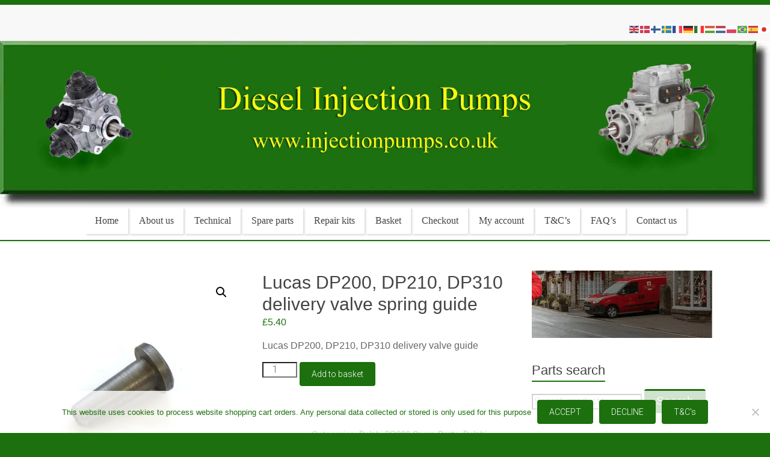

--- FILE ---
content_type: text/html; charset=UTF-8
request_url: https://injectionpumps.co.uk/product/lucas-dp200-dp210-dp310-delivery-valve-spring-guide/
body_size: 64966
content:
<!DOCTYPE html><html lang="en-GB"><head><meta charset="UTF-8" /><meta name="viewport" content="width=device-width, initial-scale=1"><link rel="profile" href="https://gmpg.org/xfn/11" /><meta name='robots' content='index, follow, max-image-preview:large, max-snippet:-1, max-video-preview:-1' /><title>Lucas DP200, DP210, DP310 delivery valve spring guide - Diesel Injection Pumps</title><link rel="canonical" href="https://injectionpumps.co.uk/product/lucas-dp200-dp210-dp310-delivery-valve-spring-guide/" /><meta property="og:locale" content="en_GB" /><meta property="og:type" content="article" /><meta property="og:title" content="Lucas DP200, DP210, DP310 delivery valve spring guide - Diesel Injection Pumps" /><meta property="og:description" content="Lucas DP200, DP210, DP310 delivery valve guide" /><meta property="og:url" content="https://injectionpumps.co.uk/product/lucas-dp200-dp210-dp310-delivery-valve-spring-guide/" /><meta property="og:site_name" content="Diesel Injection Pumps" /><meta property="article:modified_time" content="2025-12-15T13:48:31+00:00" /><meta property="og:image" content="https://injectionpumps.co.uk/wp-content/uploads/2019/04/Delphi-DP200-DP210-DP310-Delivery-Valve-Guide-7185-129A.jpg" /><meta property="og:image:width" content="500" /><meta property="og:image:height" content="491" /><meta property="og:image:type" content="image/jpeg" /><meta name="twitter:card" content="summary_large_image" /><meta name="twitter:label1" content="Estimated reading time" /><meta name="twitter:data1" content="1 minute" /> <script type="application/ld+json" class="yoast-schema-graph">{"@context":"https://schema.org","@graph":[{"@type":"WebPage","@id":"https://injectionpumps.co.uk/product/lucas-dp200-dp210-dp310-delivery-valve-spring-guide/","url":"https://injectionpumps.co.uk/product/lucas-dp200-dp210-dp310-delivery-valve-spring-guide/","name":"Lucas DP200, DP210, DP310 delivery valve spring guide - Diesel Injection Pumps","isPartOf":{"@id":"https://injectionpumps.co.uk/#website"},"primaryImageOfPage":{"@id":"https://injectionpumps.co.uk/product/lucas-dp200-dp210-dp310-delivery-valve-spring-guide/#primaryimage"},"image":{"@id":"https://injectionpumps.co.uk/product/lucas-dp200-dp210-dp310-delivery-valve-spring-guide/#primaryimage"},"thumbnailUrl":"https://injectionpumps.co.uk/wp-content/uploads/2019/04/Delphi-DP200-DP210-DP310-Delivery-Valve-Guide-7185-129A.jpg","datePublished":"2019-04-24T07:25:26+00:00","dateModified":"2025-12-15T13:48:31+00:00","breadcrumb":{"@id":"https://injectionpumps.co.uk/product/lucas-dp200-dp210-dp310-delivery-valve-spring-guide/#breadcrumb"},"inLanguage":"en-GB","potentialAction":[{"@type":"ReadAction","target":["https://injectionpumps.co.uk/product/lucas-dp200-dp210-dp310-delivery-valve-spring-guide/"]}]},{"@type":"ImageObject","inLanguage":"en-GB","@id":"https://injectionpumps.co.uk/product/lucas-dp200-dp210-dp310-delivery-valve-spring-guide/#primaryimage","url":"https://injectionpumps.co.uk/wp-content/uploads/2019/04/Delphi-DP200-DP210-DP310-Delivery-Valve-Guide-7185-129A.jpg","contentUrl":"https://injectionpumps.co.uk/wp-content/uploads/2019/04/Delphi-DP200-DP210-DP310-Delivery-Valve-Guide-7185-129A.jpg","width":500,"height":491},{"@type":"BreadcrumbList","@id":"https://injectionpumps.co.uk/product/lucas-dp200-dp210-dp310-delivery-valve-spring-guide/#breadcrumb","itemListElement":[{"@type":"ListItem","position":1,"name":"Home","item":"https://injectionpumps.co.uk/"},{"@type":"ListItem","position":2,"name":"Shop","item":"https://injectionpumps.co.uk/shop/"},{"@type":"ListItem","position":3,"name":"Lucas DP200, DP210, DP310 delivery valve spring guide"}]},{"@type":"WebSite","@id":"https://injectionpumps.co.uk/#website","url":"https://injectionpumps.co.uk/","name":"Diesel Injection Pumps","description":"Seal Repair Kits and Spare Parts","potentialAction":[{"@type":"SearchAction","target":{"@type":"EntryPoint","urlTemplate":"https://injectionpumps.co.uk/?s={search_term_string}"},"query-input":{"@type":"PropertyValueSpecification","valueRequired":true,"valueName":"search_term_string"}}],"inLanguage":"en-GB"}]}</script> <link rel='dns-prefetch' href='//fonts.googleapis.com' /><link rel="alternate" type="application/rss+xml" title="Diesel Injection Pumps &raquo; Feed" href="https://injectionpumps.co.uk/feed/" /><link rel="alternate" type="application/rss+xml" title="Diesel Injection Pumps &raquo; Comments Feed" href="https://injectionpumps.co.uk/comments/feed/" /><link rel="alternate" title="oEmbed (JSON)" type="application/json+oembed" href="https://injectionpumps.co.uk/wp-json/oembed/1.0/embed?url=https%3A%2F%2Finjectionpumps.co.uk%2Fproduct%2Flucas-dp200-dp210-dp310-delivery-valve-spring-guide%2F" /><link rel="alternate" title="oEmbed (XML)" type="text/xml+oembed" href="https://injectionpumps.co.uk/wp-json/oembed/1.0/embed?url=https%3A%2F%2Finjectionpumps.co.uk%2Fproduct%2Flucas-dp200-dp210-dp310-delivery-valve-spring-guide%2F&#038;format=xml" /><style id='wp-img-auto-sizes-contain-inline-css' type='text/css'>img:is([sizes=auto i],[sizes^="auto," i]){contain-intrinsic-size:3000px 1500px}</style><link rel='stylesheet' id='admin_outofstock_css-css' href='https://injectionpumps.co.uk/wp-content/cache/autoptimize/css/autoptimize_single_056013bdcb475510b86f637900ac186d.css?ver=6.9' type='text/css' media='all' /><link rel='stylesheet' id='outofstock_css-css' href='https://injectionpumps.co.uk/wp-content/cache/autoptimize/css/autoptimize_single_c705fdfd52ec83d17b576b6d901e98d9.css?ver=6.9' type='text/css' media='all' /><link rel='stylesheet' id='woo-cart-weight-blocks-integration-frontend-css' href='https://injectionpumps.co.uk/wp-content/plugins/woo-cart-weight/build/style-index.css?ver=1764936138' type='text/css' media='all' /><link rel='stylesheet' id='woo-cart-weight-blocks-integration-editor-css' href='https://injectionpumps.co.uk/wp-content/plugins/woo-cart-weight/build/style-index.css?ver=1764936138' type='text/css' media='all' /><style id='wp-emoji-styles-inline-css' type='text/css'>img.wp-smiley,img.emoji{display:inline !important;border:none !important;box-shadow:none !important;height:1em !important;width:1em !important;margin:0 .07em !important;vertical-align:-.1em !important;background:0 0 !important;padding:0 !important}</style><style id='classic-theme-styles-inline-css' type='text/css'>/*! This file is auto-generated */
.wp-block-button__link{color:#fff;background-color:#32373c;border-radius:9999px;box-shadow:none;text-decoration:none;padding:calc(.667em + 2px) calc(1.333em + 2px);font-size:1.125em}.wp-block-file__button{background:#32373c;color:#fff;text-decoration:none}</style><link rel='stylesheet' id='contact-form-7-css' href='https://injectionpumps.co.uk/wp-content/cache/autoptimize/css/autoptimize_single_64ac31699f5326cb3c76122498b76f66.css?ver=6.1.4' type='text/css' media='all' /><link rel='stylesheet' id='cookie-notice-front-css' href='https://injectionpumps.co.uk/wp-content/plugins/cookie-notice/css/front.min.css?ver=2.5.11' type='text/css' media='all' /><link rel='stylesheet' id='wpdm-fonticon-css' href='https://injectionpumps.co.uk/wp-content/cache/autoptimize/css/autoptimize_single_7084a2f33f23abb903b3c402b260e666.css?ver=6.9' type='text/css' media='all' /><link rel='stylesheet' id='wpdm-front-css' href='https://injectionpumps.co.uk/wp-content/plugins/download-manager/assets/css/front.min.css?ver=6.9' type='text/css' media='all' /><link rel='stylesheet' id='pdfp-public-css' href='https://injectionpumps.co.uk/wp-content/cache/autoptimize/css/autoptimize_single_ff9b6a7a88f3eb76e9a22b3af61f83f8.css?ver=2.3.1' type='text/css' media='all' /><link rel='stylesheet' id='ssb-front-css-css' href='https://injectionpumps.co.uk/wp-content/cache/autoptimize/css/autoptimize_single_9f30b05321e40896d72156fb78ead2c4.css?ver=6.2.0' type='text/css' media='all' /><link rel='stylesheet' id='theme-my-login-css' href='https://injectionpumps.co.uk/wp-content/plugins/theme-my-login/assets/styles/theme-my-login.min.css?ver=7.1.12' type='text/css' media='all' /><link rel='stylesheet' id='photoswipe-css' href='https://injectionpumps.co.uk/wp-content/plugins/woocommerce/assets/css/photoswipe/photoswipe.min.css?ver=10.4.3' type='text/css' media='all' /><link rel='stylesheet' id='photoswipe-default-skin-css' href='https://injectionpumps.co.uk/wp-content/plugins/woocommerce/assets/css/photoswipe/default-skin/default-skin.min.css?ver=10.4.3' type='text/css' media='all' /><link rel='stylesheet' id='woocommerce-layout-css' href='https://injectionpumps.co.uk/wp-content/cache/autoptimize/css/autoptimize_single_e98f5279cacaef826050eb2595082e77.css?ver=10.4.3' type='text/css' media='all' /><link rel='stylesheet' id='woocommerce-smallscreen-css' href='https://injectionpumps.co.uk/wp-content/cache/autoptimize/css/autoptimize_single_59d266c0ea580aae1113acb3761f7ad5.css?ver=10.4.3' type='text/css' media='only screen and (max-width: 768px)' /><link rel='stylesheet' id='woocommerce-general-css' href='https://injectionpumps.co.uk/wp-content/cache/autoptimize/css/autoptimize_single_0a5cfa15a1c3bce6319a071a84e71e83.css?ver=10.4.3' type='text/css' media='all' /><style id='woocommerce-inline-inline-css' type='text/css'>.woocommerce form .form-row .required{visibility:visible}</style><link rel='stylesheet' id='protect-link-css-css' href='https://injectionpumps.co.uk/wp-content/cache/autoptimize/css/autoptimize_single_847465c951e9ae644b0bcc301fbb8ed5.css?ver=6.9' type='text/css' media='all' /><link rel='stylesheet' id='wpdmpp-mini-cart-css' href='https://injectionpumps.co.uk/wp-content/cache/autoptimize/css/autoptimize_single_43449dfd697a67615bf7151208b5e84d.css?ver=6.2.0' type='text/css' media='all' /><style id='wpdmpp-mini-cart-inline-css' type='text/css'>:root{--wpdmpp-mc-primary:#6366f1;--wpdmpp-mc-text:#1e293b;--wpdmpp-mc-breakpoint:768px}</style><link rel='stylesheet' id='wpdmpp-front-css' href='https://injectionpumps.co.uk/wp-content/cache/autoptimize/css/autoptimize_single_08e75ceacc0ff139f71f19a4a36ef680.css?ver=6.9' type='text/css' media='all' /><link rel='stylesheet' id='parent-style-css' href='https://injectionpumps.co.uk/wp-content/cache/autoptimize/css/autoptimize_single_1e45c319e5771e0e475887f8364551a1.css?ver=1.5.4' type='text/css' media='all' /><link rel='stylesheet' id='child-style-css' href='https://injectionpumps.co.uk/wp-content/cache/autoptimize/css/autoptimize_single_a884bb668085ef318b44a082bcdc35e2.css?ver=1' type='text/css' media='all' /><link rel='stylesheet' id='accelerate_style-css' href='https://injectionpumps.co.uk/wp-content/cache/autoptimize/css/autoptimize_single_a884bb668085ef318b44a082bcdc35e2.css?ver=6.9' type='text/css' media='all' /><link rel='stylesheet' id='accelerate_googlefonts-css' href='//fonts.googleapis.com/css?family=Roboto%3A400%2C300%2C100%7CRoboto+Slab%3A700%2C400&#038;display=swap&#038;ver=6.9' type='text/css' media='all' /><link rel='stylesheet' id='font-awesome-4-css' href='https://injectionpumps.co.uk/wp-content/themes/Accelerate/fontawesome/css/v4-shims.min.css?ver=4.7.0' type='text/css' media='all' /><link rel='stylesheet' id='font-awesome-all-css' href='https://injectionpumps.co.uk/wp-content/themes/Accelerate/fontawesome/css/all.min.css?ver=6.7.2' type='text/css' media='all' /><link rel='stylesheet' id='font-awesome-solid-css' href='https://injectionpumps.co.uk/wp-content/themes/Accelerate/fontawesome/css/solid.min.css?ver=6.7.2' type='text/css' media='all' /><link rel='stylesheet' id='font-awesome-regular-css' href='https://injectionpumps.co.uk/wp-content/themes/Accelerate/fontawesome/css/regular.min.css?ver=6.7.2' type='text/css' media='all' /><link rel='stylesheet' id='font-awesome-brands-css' href='https://injectionpumps.co.uk/wp-content/themes/Accelerate/fontawesome/css/brands.min.css?ver=6.7.2' type='text/css' media='all' /><link rel='stylesheet' id='wpdreams-asl-basic-css' href='https://injectionpumps.co.uk/wp-content/cache/autoptimize/css/autoptimize_single_0c80eea46a2695f4a89f7e8df5b4b94c.css?ver=4.13.4' type='text/css' media='all' /><style id='wpdreams-asl-basic-inline-css' type='text/css'>div[id*=ajaxsearchlitesettings].searchsettings .asl_option_inner label{font-size:0px !important;color:rgba(0,0,0,0)}div[id*=ajaxsearchlitesettings].searchsettings .asl_option_inner label:after{font-size:11px !important;position:absolute;top:0;left:0;z-index:1}.asl_w_container{width:100%;margin:0;min-width:200px}div[id*=ajaxsearchlite].asl_m{width:100%}div[id*=ajaxsearchliteres].wpdreams_asl_results div.resdrg span.highlighted{font-weight:700;color:rgba(217,49,43,1);background-color:rgba(238,238,238,1)}div[id*=ajaxsearchliteres].wpdreams_asl_results .results img.asl_image{width:70px;height:70px;object-fit:cover}div[id*=ajaxsearchlite].asl_r .results{max-height:none}div[id*=ajaxsearchlite].asl_r{position:absolute}.asl_w,.asl_w *{font-family:&quot;Times New Roman&quot;!important}.asl_m input[type=search]::placeholder{font-family:&quot;Times New Roman&quot;!important}.asl_m input[type=search]::-webkit-input-placeholder{font-family:&quot;Times New Roman&quot;!important}.asl_m input[type=search]::-moz-placeholder{font-family:&quot;Times New Roman&quot;!important}.asl_m input[type=search]:-ms-input-placeholder{font-family:&quot;Times New Roman&quot;!important}div.asl_m.asl_w{border:3px solid #116d0d !important;border-radius:5px !important;box-shadow:none !important}div.asl_m.asl_w .probox{border:none !important}div.asl_r.asl_w.vertical .results .item:after{display:block;position:absolute;bottom:0;content:'';height:1px;width:100%;background:#d8d8d8}div.asl_r.asl_w.vertical .results .item.asl_last_item:after{display:none}</style><link rel='stylesheet' id='wpdreams-asl-instance-css' href='https://injectionpumps.co.uk/wp-content/cache/autoptimize/css/autoptimize_single_9bee48d81ed347d677bea9aee0eae02a.css?ver=4.13.4' type='text/css' media='all' /><link rel='stylesheet' id='wc_stripe_express_checkout_style-css' href='https://injectionpumps.co.uk/wp-content/cache/autoptimize/css/autoptimize_single_09e7f42b71c205c0cba8abe9e95176bd.css?ver=f49792bd42ded7e3e1cb' type='text/css' media='all' /><link rel='stylesheet' id='cwginstock_frontend_css-css' href='https://injectionpumps.co.uk/wp-content/plugins/back-in-stock-notifier-for-woocommerce/assets/css/frontend.min.css?ver=6.3.0' type='text/css' media='' /><link rel='stylesheet' id='cwginstock_bootstrap-css' href='https://injectionpumps.co.uk/wp-content/plugins/back-in-stock-notifier-for-woocommerce/assets/css/bootstrap.min.css?ver=6.3.0' type='text/css' media='' /> <script defer id="cookie-notice-front-js-before" src="[data-uri]"></script> <script defer type="text/javascript" src="https://injectionpumps.co.uk/wp-content/plugins/cookie-notice/js/front.min.js?ver=2.5.11" id="cookie-notice-front-js"></script> <script defer type="text/javascript" src="https://injectionpumps.co.uk/wp-includes/js/jquery/jquery.min.js?ver=3.7.1" id="jquery-core-js"></script> <script defer type="text/javascript" src="https://injectionpumps.co.uk/wp-includes/js/jquery/jquery-migrate.min.js?ver=3.4.1" id="jquery-migrate-js"></script> <script defer type="text/javascript" src="https://injectionpumps.co.uk/wp-includes/js/jquery/jquery.form.min.js?ver=4.3.0" id="jquery-form-js"></script> <script defer type="text/javascript" src="https://injectionpumps.co.uk/wp-content/plugins/download-manager/assets/js/wpdm.min.js?ver=6.9" id="wpdm-frontend-js-js"></script> <script defer id="wpdm-frontjs-js-extra" src="[data-uri]"></script> <script defer type="text/javascript" src="https://injectionpumps.co.uk/wp-content/plugins/download-manager/assets/js/front.min.js?ver=3.3.45" id="wpdm-frontjs-js"></script> <script defer type="text/javascript" src="https://injectionpumps.co.uk/wp-content/plugins/woocommerce/assets/js/jquery-blockui/jquery.blockUI.min.js?ver=2.7.0-wc.10.4.3" id="wc-jquery-blockui-js" data-wp-strategy="defer"></script> <script defer id="wc-add-to-cart-js-extra" src="[data-uri]"></script> <script type="text/javascript" src="https://injectionpumps.co.uk/wp-content/plugins/woocommerce/assets/js/frontend/add-to-cart.min.js?ver=10.4.3" id="wc-add-to-cart-js" defer="defer" data-wp-strategy="defer"></script> <script type="text/javascript" src="https://injectionpumps.co.uk/wp-content/plugins/woocommerce/assets/js/zoom/jquery.zoom.min.js?ver=1.7.21-wc.10.4.3" id="wc-zoom-js" defer="defer" data-wp-strategy="defer"></script> <script type="text/javascript" src="https://injectionpumps.co.uk/wp-content/plugins/woocommerce/assets/js/flexslider/jquery.flexslider.min.js?ver=2.7.2-wc.10.4.3" id="wc-flexslider-js" defer="defer" data-wp-strategy="defer"></script> <script type="text/javascript" src="https://injectionpumps.co.uk/wp-content/plugins/woocommerce/assets/js/photoswipe/photoswipe.min.js?ver=4.1.1-wc.10.4.3" id="wc-photoswipe-js" defer="defer" data-wp-strategy="defer"></script> <script type="text/javascript" src="https://injectionpumps.co.uk/wp-content/plugins/woocommerce/assets/js/photoswipe/photoswipe-ui-default.min.js?ver=4.1.1-wc.10.4.3" id="wc-photoswipe-ui-default-js" defer="defer" data-wp-strategy="defer"></script> <script defer id="wc-single-product-js-extra" src="[data-uri]"></script> <script type="text/javascript" src="https://injectionpumps.co.uk/wp-content/plugins/woocommerce/assets/js/frontend/single-product.min.js?ver=10.4.3" id="wc-single-product-js" defer="defer" data-wp-strategy="defer"></script> <script type="text/javascript" src="https://injectionpumps.co.uk/wp-content/plugins/woocommerce/assets/js/js-cookie/js.cookie.min.js?ver=2.1.4-wc.10.4.3" id="wc-js-cookie-js" defer="defer" data-wp-strategy="defer"></script> <script defer id="woocommerce-js-extra" src="[data-uri]"></script> <script type="text/javascript" src="https://injectionpumps.co.uk/wp-content/plugins/woocommerce/assets/js/frontend/woocommerce.min.js?ver=10.4.3" id="woocommerce-js" defer="defer" data-wp-strategy="defer"></script> <script defer type="text/javascript" src="https://injectionpumps.co.uk/wp-content/cache/autoptimize/js/autoptimize_single_1b8af2a0af0b5e731a2088cb2e32691a.js?ver=6.9" id="wpdm-pp-js-js"></script> <script defer type="text/javascript" src="https://injectionpumps.co.uk/wp-content/cache/autoptimize/js/autoptimize_single_2104620aaa66d4d27c3b88b94e0cc459.js?ver=6.9" id="accelerate-custom-js"></script> <link rel="https://api.w.org/" href="https://injectionpumps.co.uk/wp-json/" /><link rel="alternate" title="JSON" type="application/json" href="https://injectionpumps.co.uk/wp-json/wp/v2/product/5336" /><link rel="EditURI" type="application/rsd+xml" title="RSD" href="https://injectionpumps.co.uk/xmlrpc.php?rsd" /><meta name="generator" content="WordPress 6.9" /><meta name="generator" content="WooCommerce 10.4.3" /><link rel='shortlink' href='https://injectionpumps.co.uk/?p=5336' /><link rel="preconnect" href="https://fonts.googleapis.com"><link rel="preconnect" href="https://fonts.gstatic.com"><style></style><!--[if lt IE 7]><link rel="stylesheet" href="https://injectionpumps.co.uk/wp-content/plugins/shadows/ie6.css" type="text/css" media="all" /> <![endif]--><meta property="og:title" content="Lucas DP200, DP210, DP310 delivery valve spring guide - Diesel Injection Pumps" /><meta property="og:type" content="website" /><meta property="og:description" content="Lucas DP200, DP210, DP310 delivery valve guide" /><meta property="og:url" content="https://injectionpumps.co.uk/product/lucas-dp200-dp210-dp310-delivery-valve-spring-guide/" /><meta property="og:site_name" content="Diesel Injection Pumps" /><meta property="og:image" content="https://injectionpumps.co.uk/wp-content/uploads/2019/04/Delphi-DP200-DP210-DP310-Delivery-Valve-Guide-7185-129A.jpg" /><meta name="twitter:card" content="summary_large_image" /><meta name="twitter:description" content="Lucas DP200, DP210, DP310 delivery valve guide" /><meta name="twitter:title" content="Lucas DP200, DP210, DP310 delivery valve spring guide - Diesel Injection Pumps" /><meta property="twitter:image" content="https://injectionpumps.co.uk/wp-content/uploads/2019/04/Delphi-DP200-DP210-DP310-Delivery-Valve-Guide-7185-129A.jpg" /> <script defer src="[data-uri]"></script> <script defer src="[data-uri]"></script> <style>*{-ms-user-select:none;-moz-user-select:-moz-none;-khtml-user-select:none;-webkit-user-select:none;-webkit-touch-callout:none;user-select:none}input,textarea,select,option{-ms-user-select:auto;-moz-user-select:auto;-khtml-user-select:auto;-webkit-user-select:auto;user-select:auto}</style> <script defer src="[data-uri]"></script> <style>p.wpdmpp-notice{margin:5px}.wpbtn-success{color:var(--color-success) !important;border-color:var(--color-success) !important;background:rgba(var(--color-success-rgb),.03) !important;transition:all ease-in-out .3s}.wpbtn-success:active,.wpbtn-success:hover{color:var(--color-success-active) !important;border-color:var(--color-success-active) !important;background:rgba(var(--color-success-rgb),.07) !important}</style><noscript><style>.woocommerce-product-gallery{opacity:1 !important}</style></noscript><link rel="preconnect" href="https://fonts.gstatic.com" crossorigin /><link rel="preload" as="style" href="//fonts.googleapis.com/css?family=Open+Sans&display=swap" /><link rel="stylesheet" href="//fonts.googleapis.com/css?family=Open+Sans&display=swap" media="all" /><style type="text/css" id="custom-background-css">body.custom-background{background-color:#1c700e}</style><link rel="icon" href="https://injectionpumps.co.uk/wp-content/uploads/2021/09/Favicon-100x100.jpg" sizes="32x32" /><link rel="icon" href="https://injectionpumps.co.uk/wp-content/uploads/2021/09/Favicon-230x230.jpg" sizes="192x192" /><link rel="apple-touch-icon" href="https://injectionpumps.co.uk/wp-content/uploads/2021/09/Favicon-230x230.jpg" /><meta name="msapplication-TileImage" content="https://injectionpumps.co.uk/wp-content/uploads/2021/09/Favicon-300x300.jpg" /><style type="text/css">.accelerate-button,blockquote,button,input[type=button],input[type=reset],input[type=submit]{background-color:#1c700e}a{color:#1c700e}#page{border-top:3px solid #1c700e}#site-title a:hover{color:#1c700e}#search-form span,.main-navigation a:hover,.main-navigation ul li ul li a:hover,.main-navigation ul li ul li:hover>a,.main-navigation ul li.current-menu-ancestor a,.main-navigation ul li.current-menu-item a,.main-navigation ul li.current-menu-item ul li a:hover,.main-navigation ul li.current_page_ancestor a,.main-navigation ul li.current_page_item a,.main-navigation ul li:hover>a,.main-small-navigation li:hover>a{background-color:#1c700e}.site-header .menu-toggle:before{color:#1c700e}.main-small-navigation li:hover{background-color:#1c700e}.main-small-navigation ul>.current-menu-item,.main-small-navigation ul>.current_page_item{background:#1c700e}.footer-menu a:hover,.footer-menu ul li.current-menu-ancestor a,.footer-menu ul li.current-menu-item a,.footer-menu ul li.current_page_ancestor a,.footer-menu ul li.current_page_item a,.footer-menu ul li:hover>a{color:#1c700e}#featured-slider .slider-read-more-button,.slider-title-head .entry-title a{background-color:#1c700e}a.slide-prev,a.slide-next,.slider-title-head .entry-title a{background-color:#1c700e}#controllers a.active,#controllers a:hover{background-color:#1c700e;color:#1c700e}.format-link .entry-content a{background-color:#1c700e}#secondary .widget_featured_single_post h3.widget-title a:hover,.widget_image_service_block .entry-title a:hover{color:#1c700e}.pagination span{background-color:#1c700e}.pagination a span:hover{color:#1c700e;border-color:#1c700e}#content .comments-area a.comment-edit-link:hover,#content .comments-area a.comment-permalink:hover,#content .comments-area article header cite a:hover,.comments-area .comment-author-link a:hover{color:#1c700e}.comments-area .comment-author-link span{background-color:#1c700e}#wp-calendar #today,.comment .comment-reply-link:hover,.nav-next a,.nav-previous a{color:#1c700e}.widget-title span{border-bottom:2px solid #1c700e}#secondary h3 span:before,.footer-widgets-area h3 span:before{color:#1c700e}#secondary .accelerate_tagcloud_widget a:hover,.footer-widgets-area .accelerate_tagcloud_widget a:hover{background-color:#1c700e}.footer-widgets-area a:hover{color:#1c700e}.footer-socket-wrapper{border-top:3px solid #1c700e}.footer-socket-wrapper .copyright a:hover{color:#1c700e}a#scroll-up{background-color:#1c700e}.entry-meta .byline i,.entry-meta .cat-links i,.entry-meta a,.post .entry-title a:hover{color:#1c700e}.entry-meta .post-format i{background-color:#1c700e}.entry-meta .comments-link a:hover,.entry-meta .edit-link a:hover,.entry-meta .posted-on a:hover,.main-navigation li.menu-item-has-children:hover,.entry-meta .tag-links a:hover{color:#1c700e}.more-link span,.read-more{background-color:#1c700e}.woocommerce #respond input#submit,.woocommerce a.button,.woocommerce button.button,.woocommerce input.button,.woocommerce #respond input#submit.alt,.woocommerce a.button.alt,.woocommerce button.button.alt,.woocommerce input.button.alt,.woocommerce span.onsale{background-color:#1c700e}.woocommerce ul.products li.product .price .amount,.entry-summary .price .amount,.woocommerce .woocommerce-message:before{color:#1c700e},.woocommerce .woocommerce-message{border-top-color:#1c700e}</style><style type="text/css" id="wp-custom-css">@media (min-width:800px){div[id^=tripetto-runner] iframe{bottom:2% !important;right:70px !important}}@media (max-width:800px){div[id^=tripetto-runner] iframe{right:78% !important}.sc-cwHqhk{height:1400px;!important}.sc-cPiJYC{-webkit-transform:scale(.8);-moz-transform:scale(.8);-o-transform:scale(.8);transform:scale(.8);opacity:.7}}p.woocommerce-mini-cart__buttons.buttons{font-family:"arial",Times,serif}#woocommerce_product_search-2>form>button{font-family:"arial",Times,serif;font-style:bold;font-size:19px}.cwginstock-subscribe-form .panel-primary>.panel-heading{border-color:#1c700e;background-color:#1c700e;!important}.cwginstock-subscribe-form .panel-primary{border-color:#1c700e;!important}#page{max-width:1400px}.inner-wrap{max-width:1350px}.product .count{display:none}.wpcf7-textarea{width:85%}.wpcf7 input{width:70%}.wpcf7{background-color:#f2f2f2;border:2px solid #1c700e;display:block;margin:auto}blockquote{font-size:18px;line-height:22px;padding:0 10px}blockquote p{font-size:1.2em !important;font-family:Georgia !important}.sku_wrapper{display:none}.posted_in{font-size:15px;font-weight:700}.tagged_as{display:none}@media screen and (min-width:800px){//this css will only be used when the screen size is min 800px .menu-item a{font-size:1.3em !important;font-family:Georgia !important}.menu-item{margin-left:2px;padding:0;float:left;border:0 solid #000;box-shadow:rgba(0,0,0,.15) 2.4px 2.4px 3.2px;font-size:1.3em !important;font-family:Georgia !important}.main-navigation{display:flex;justify-content:center;border-bottom:2px solid #1c700e;padding-bottom:10px;font-size:1.3em !important;font-family:Georgia !important}}.footer-socket-wrapper{display:none}.widget_media_image{text-align:center}.footer-widgets-wrapper{background-color:#fff}.inner-wra{display:none}#gtranslate-2{text-align:center}.wpm_gtin_code_wrapper{color:#fff;font-size:42px}.woocommerce-info{background-color:FAFAFA;color:#595959;font-weight:400;border-color:#b32531}.woocommerce-info:before{font-weight:400;color:#b32531}#header-right-section .widget{padding-top:0;padding-bottom:0}#header-text-nav-container{margin-top:-10px}@media screen and (min-width:800px){.header-image{margin-top:-30px}}#gtranslate_wrapper{margin-right:auto;margin-left:auto;width:100%;max-width:400px;padding-right:55px;padding-left:40px;padding-top:20px}body{top:0 !important}.goog-logo-link{display:none !important}.goog-te-gadget{color:transparent !important}.google_translate_element2{color:transparent !important}.goog-te-banner-frame.skiptranslate{display:none !important}#google_translate_element2,.skiptranslate{position:absolute;left:-9999px}.woocommerce ul.products li.product h2{line-height:2ex;height:9ex;overflow:hidden}.postid-12133 #secondary{display:none}.postid-12133 .related.products{display:none}.postid-11741 .woocommerce-tabs{display:none}.postid-12133 #primary{float:none;width:100%}.postid-12133 .woocommerce-product-gallery{height:1500px}.postid-12133 .woocommerce-product-gallery__wrapper{position:sticky;position:-webkit-sticky;top:0}@media (max-width:767px){.postid-12133 .woocommerce-product-gallery{position:static !important;height:100%;!important}.postid-12133 .woocommerce-product-gallery__wrapper{position:static !important;display:inline-block !important}@media only screen and (max-width:720px){li.blocks-gallery-item figure figcaption{padding:0 !important}}.sidebar-right{z-index:999}@media only screen and (max-width:480px){.gallery-columns-2 .gallery-item{width:100%}}</style><style id="egf-frontend-styles" type="text/css">p{font-family:'Georgia',sans-serif;font-style:normal;font-weight:400}h1{font-family:'Georgia',sans-serif;font-style:normal;font-weight:400}h2{font-family:'Georgia',sans-serif;font-style:normal;font-weight:400}h3{font-family:'Georgia',sans-serif;font-style:normal;font-weight:400}h4{font-family:'Georgia',sans-serif;font-style:normal;font-weight:400}h5{font-family:'Georgia',sans-serif;font-style:normal;font-weight:400}h6{font-family:'Georgia',sans-serif;font-style:normal;font-weight:400}</style><style>.woocommerce .blockUI.blockOverlay:before,.woocommerce .loader:before{height:3em;width:3em;position:absolute;top:50%;left:40%;margin-left:-.5em;margin-top:-.5em;display:block;content:"";-webkit-animation:none;-moz-animation:none;animation:none;background-image:url('https://injectionpumps.co.uk/wp-content/themes/accelerate-childorig/img/my_spinner.gif') !important;background-position:center center;background-size:cover;line-height:1;text-align:center;font-size:2em}</style><meta name="generator" content="WordPress Download Manager 3.3.45" /><style></style><style>:root{--color-primary:#4a8eff;--color-primary-rgb:74,142,255;--color-primary-hover:#4a8eff;--color-primary-active:#4a8eff;--clr-sec:#165141;--clr-sec-rgb:22,81,65;--clr-sec-hover:#6c757d;--clr-sec-active:#6c757d;--color-secondary:#165141;--color-secondary-rgb:22,81,65;--color-secondary-hover:#6c757d;--color-secondary-active:#6c757d;--color-success:#18ce0f;--color-success-rgb:24,206,15;--color-success-hover:#18ce0f;--color-success-active:#18ce0f;--color-info:#2ca8ff;--color-info-rgb:44,168,255;--color-info-hover:#2ca8ff;--color-info-active:#2ca8ff;--color-warning:#ffb236;--color-warning-rgb:255,178,54;--color-warning-hover:#ffb236;--color-warning-active:#ffb236;--color-danger:#ff5062;--color-danger-rgb:255,80,98;--color-danger-hover:#ff5062;--color-danger-active:#ff5062;--color-green:#30b570;--color-blue:#0073ff;--color-purple:#8557d3;--color-red:#ff5062;--color-muted:rgba(69,89,122,.6);--wpdm-font:"Sen",-apple-system,BlinkMacSystemFont,"Segoe UI",Roboto,Helvetica,Arial,sans-serif,"Apple Color Emoji","Segoe UI Emoji","Segoe UI Symbol"}.wpdm-download-link.btn.btn-primary.btn-lg{border-radius:4px}</style><link rel='stylesheet' id='wc-stripe-blocks-checkout-style-css' href='https://injectionpumps.co.uk/wp-content/cache/autoptimize/css/autoptimize_single_8603fd0f67260e4e152c0dcb8f719109.css?ver=1e1661bb3db973deba05' type='text/css' media='all' /><link rel='stylesheet' id='wc-blocks-style-css' href='https://injectionpumps.co.uk/wp-content/cache/autoptimize/css/autoptimize_single_e2d671c403c7e2bd09b3b298c748d0db.css?ver=wc-10.4.3' type='text/css' media='all' /><link rel='stylesheet' id='wc-stripe-upe-classic-css' href='https://injectionpumps.co.uk/wp-content/cache/autoptimize/css/autoptimize_single_29b36b02e1e619cffe2c0e8a3d3b73d5.css?ver=10.2.0' type='text/css' media='all' /><link rel='stylesheet' id='stripelink_styles-css' href='https://injectionpumps.co.uk/wp-content/cache/autoptimize/css/autoptimize_single_90e37bc52586fd4510bc2419e6df60dc.css?ver=10.2.0' type='text/css' media='all' /></head><body class="wp-singular product-template-default single single-product postid-5336 custom-background wp-embed-responsive wp-theme-Accelerate wp-child-theme-accelerate-childorig theme-Accelerate cookies-not-set woocommerce woocommerce-page woocommerce-no-js  better-responsive-menu boxed"><div id="page" class="hfeed site"> <a class="skip-link screen-reader-text" href="#main">Skip to content</a><header id="masthead" class="site-header clearfix"><div id="header-text-nav-container" class="clearfix"><div class="inner-wrap"><div id="header-text-nav-wrap" class="clearfix"><div id="header-left-section"><div id="header-logo-image"></div><div id="header-text" class="screen-reader-text"><h3 id="site-title"> <a href="https://injectionpumps.co.uk/" title="Diesel Injection Pumps" rel="home">Diesel Injection Pumps</a></h3><p id="site-description">Seal Repair Kits and Spare Parts</p></div></div><div id="header-right-section"><div id="header-right-sidebar" class="clearfix"><aside id="gtranslate-2" class="widget widget_gtranslate"><div class="gtranslate_wrapper" id="gt-wrapper-54574949"></div></aside></div></div></div></div><div id="wp-custom-header" class="wp-custom-header"><div class="header-image-wrap"><div class="inner-wrap"><img src="https://injectionpumps.co.uk/wp-content/uploads/2018/12/header-min.jpg" class="header-image" width="1018" height="220" alt="Diesel Injection Pumps"></div></div></div><nav id="site-navigation" class="main-navigation inner-wrap clearfix" role="navigation"><h3 class="menu-toggle">Menu</h3><div class="menu-main-menu-container"><ul id="menu-main-menu" class="menu"><li id="menu-item-32" class="menu-item menu-item-type-post_type menu-item-object-page menu-item-home menu-item-32"><a href="https://injectionpumps.co.uk/">Home</a></li><li id="menu-item-31" class="menu-item menu-item-type-post_type menu-item-object-page menu-item-31"><a href="https://injectionpumps.co.uk/about-us/">About us</a></li><li id="menu-item-9257" class="menu-item menu-item-type-custom menu-item-object-custom menu-item-has-children menu-item-9257"><a href="#">Technical</a><ul class="sub-menu"><li id="menu-item-15832" class="menu-item menu-item-type-custom menu-item-object-custom menu-item-has-children menu-item-15832"><a href="#">Injectors</a><ul class="sub-menu"><li id="menu-item-22668" class="menu-item menu-item-type-post_type menu-item-object-page menu-item-22668"><a href="https://injectionpumps.co.uk/cav-nozzles-and-nozzle-holders/">CAV nozzles and nozzle holders</a></li><li id="menu-item-15833" class="menu-item menu-item-type-post_type menu-item-object-page menu-item-15833"><a href="https://injectionpumps.co.uk/diesel-injectors-operation-and-failure/">Diesel injectors – Operation and failure</a></li><li id="menu-item-15838" class="menu-item menu-item-type-post_type menu-item-object-page menu-item-15838"><a href="https://injectionpumps.co.uk/injector-nozzles/">Injector nozzles</a></li><li id="menu-item-13676" class="menu-item menu-item-type-custom menu-item-object-custom menu-item-13676"><a href="https://injectionpumps.co.uk/pdf/Nozzle-Equivalence-Catalogue.pdf">Injector nozzle cross references</a></li></ul></li><li id="menu-item-15835" class="menu-item menu-item-type-custom menu-item-object-custom menu-item-has-children menu-item-15835"><a href="#">Pumps</a><ul class="sub-menu"><li id="menu-item-15834" class="menu-item menu-item-type-post_type menu-item-object-page menu-item-15834"><a href="https://injectionpumps.co.uk/what-is-a-diesel-injection-pump/">What is a Diesel Injection Pump?</a></li><li id="menu-item-10151" class="menu-item menu-item-type-custom menu-item-object-custom menu-item-10151"><a target="_blank" href="https://injectionpumps.co.uk/wp-content/uploads/2018/12/Lucas-CAV-Pump-Number-Reference-Chart.jpg">CAV DPA ID numbers chart</a></li><li id="menu-item-22374" class="menu-item menu-item-type-post_type menu-item-object-page menu-item-22374"><a href="https://injectionpumps.co.uk/early-cav-injection-pump-plate-data/">Early CAV injection pump plate data</a></li><li id="menu-item-9288" class="menu-item menu-item-type-post_type menu-item-object-page menu-item-9288"><a href="https://injectionpumps.co.uk/exploded-diagrams/">Exploded diagrams</a></li><li id="menu-item-16403" class="menu-item menu-item-type-custom menu-item-object-custom menu-item-16403"><a href="https://injectionpumps.co.uk/pdf/Delivery-Valve-Equivalence-Catalogue.pdf">Delivery valve cross references</a></li><li id="menu-item-13674" class="menu-item menu-item-type-custom menu-item-object-custom menu-item-13674"><a href="https://injectionpumps.co.uk/pdf/Plunger-Equivalence-Catalogue.pdf">Plunger/element cross references</a></li><li id="menu-item-15836" class="menu-item menu-item-type-custom menu-item-object-custom menu-item-15836"><a target="_blank" href="https://injectionpumps.co.uk/wp-content/uploads/2019/09/Plunger-Element-Identification.jpg">Plunger helix ID</a></li><li id="menu-item-16768" class="menu-item menu-item-type-custom menu-item-object-custom menu-item-16768"><a target="_blank" href="https://injectionpumps.co.uk/?attachment_id=7691">Plunger stamping location</a></li><li id="menu-item-9258" class="menu-item menu-item-type-custom menu-item-object-custom menu-item-9258"><a target="_blank" href="http://injectionpumps.co.uk/pdf/dpc-numbers.jpg">DPC boost control part numbers</a></li></ul></li><li id="menu-item-9380" class="menu-item menu-item-type-custom menu-item-object-custom menu-item-has-children menu-item-9380"><a href="#">Manuals</a><ul class="sub-menu"><li id="menu-item-9381" class="menu-item menu-item-type-custom menu-item-object-custom menu-item-has-children menu-item-9381"><a href="#">Bosch/Zexel</a><ul class="sub-menu"><li id="menu-item-9388" class="menu-item menu-item-type-post_type menu-item-object-page menu-item-9388"><a href="https://injectionpumps.co.uk/bosch-cp1-manuals/">Bosch CP1 manuals</a></li><li id="menu-item-9385" class="menu-item menu-item-type-post_type menu-item-object-page menu-item-9385"><a href="https://injectionpumps.co.uk/bosch-edc-manuals/">Bosch EDC manuals</a></li><li id="menu-item-9387" class="menu-item menu-item-type-post_type menu-item-object-page menu-item-9387"><a href="https://injectionpumps.co.uk/bosch-pe-manuals/">Bosch PE manuals</a></li><li id="menu-item-22436" class="menu-item menu-item-type-post_type menu-item-object-page menu-item-22436"><a href="https://injectionpumps.co.uk/bosch-va-manuals/">Bosch VA manuals</a></li><li id="menu-item-9386" class="menu-item menu-item-type-post_type menu-item-object-page menu-item-9386"><a href="https://injectionpumps.co.uk/bosch-ve-manuals/">Bosch VE manuals</a></li><li id="menu-item-27543" class="menu-item menu-item-type-post_type menu-item-object-page menu-item-27543"><a href="https://injectionpumps.co.uk/bosch-zexel-pfr-manuals/">Bosch / Zexel PFR manuals</a></li></ul></li><li id="menu-item-22658" class="menu-item menu-item-type-custom menu-item-object-custom menu-item-has-children menu-item-22658"><a href="#">Bryce</a><ul class="sub-menu"><li id="menu-item-30563" class="menu-item menu-item-type-post_type menu-item-object-page menu-item-30563"><a href="https://injectionpumps.co.uk/bryce-berger-flange-mounted-pumps/">Bryce Berger flange mounted pumps</a></li><li id="menu-item-22659" class="menu-item menu-item-type-post_type menu-item-object-page menu-item-22659"><a href="https://injectionpumps.co.uk/bryce-faoab-pump-fitting-instructions-check-list/">Bryce FAOAB pump fitting instructions / check list</a></li></ul></li><li id="menu-item-9382" class="menu-item menu-item-type-custom menu-item-object-custom menu-item-has-children menu-item-9382"><a href="#">CAV</a><ul class="sub-menu"><li id="menu-item-22386" class="menu-item menu-item-type-post_type menu-item-object-page menu-item-22386"><a href="https://injectionpumps.co.uk/cav-aa-manuals/">CAV AA manuals</a></li><li id="menu-item-9390" class="menu-item menu-item-type-post_type menu-item-object-page menu-item-9390"><a href="https://injectionpumps.co.uk/cav-bpe-manuals/">CAV BPE manuals</a></li><li id="menu-item-9389" class="menu-item menu-item-type-post_type menu-item-object-page menu-item-9389"><a href="https://injectionpumps.co.uk/cav-bpf-manuals/">CAV BPF manuals</a></li><li id="menu-item-9391" class="menu-item menu-item-type-post_type menu-item-object-page menu-item-9391"><a href="https://injectionpumps.co.uk/cav-dpa-manuals/">CAV DPA manuals</a></li><li id="menu-item-22444" class="menu-item menu-item-type-post_type menu-item-object-page menu-item-22444"><a href="https://injectionpumps.co.uk/cav-dps-manuals/">CAV DPS manuals</a></li><li id="menu-item-32300" class="menu-item menu-item-type-post_type menu-item-object-page menu-item-32300"><a href="https://injectionpumps.co.uk/cav-filter-manuals/">CAV filter manuals</a></li><li id="menu-item-22676" class="menu-item menu-item-type-post_type menu-item-object-page menu-item-22676"><a href="https://injectionpumps.co.uk/cav-governor-manuals/">CAV governor manuals</a></li><li id="menu-item-22391" class="menu-item menu-item-type-post_type menu-item-object-page menu-item-22391"><a href="https://injectionpumps.co.uk/cav-n-and-nn-manuals/">CAV N and NN manuals</a></li><li id="menu-item-22401" class="menu-item menu-item-type-custom menu-item-object-custom menu-item-22401"><a href="https://injectionpumps.co.uk/wp-content/uploads/2019/09/Plunger-Element-Identification.jpg">Plunger Helix ID</a></li></ul></li><li id="menu-item-10162" class="menu-item menu-item-type-custom menu-item-object-custom menu-item-has-children menu-item-10162"><a href="#">Denso</a><ul class="sub-menu"><li id="menu-item-10163" class="menu-item menu-item-type-post_type menu-item-object-page menu-item-10163"><a href="https://injectionpumps.co.uk/denso-ecd-manuals/">Denso ECD manuals</a></li></ul></li><li id="menu-item-22418" class="menu-item menu-item-type-custom menu-item-object-custom menu-item-has-children menu-item-22418"><a href="#">Lucas</a><ul class="sub-menu"><li id="menu-item-22417" class="menu-item menu-item-type-post_type menu-item-object-page menu-item-22417"><a href="https://injectionpumps.co.uk/lucas-dpc-manuals/">Lucas DPC manuals</a></li></ul></li><li id="menu-item-23323" class="menu-item menu-item-type-custom menu-item-object-custom menu-item-has-children menu-item-23323"><a href="#">Mefin</a><ul class="sub-menu"><li id="menu-item-23326" class="menu-item menu-item-type-post_type menu-item-object-page menu-item-23326"><a href="https://injectionpumps.co.uk/mefin-dpa-cross-references/">Mefin DPA cross references</a></li></ul></li><li id="menu-item-9383" class="menu-item menu-item-type-custom menu-item-object-custom menu-item-has-children menu-item-9383"><a href="#">Simms</a><ul class="sub-menu"><li id="menu-item-9875" class="menu-item menu-item-type-custom menu-item-object-custom menu-item-9875"><a target="_blank" href="https://injectionpumps.co.uk/wp-content/uploads/2019/09/Plunger-Element-Identification.jpg">Plunger helix ID</a></li><li id="menu-item-38500" class="menu-item menu-item-type-post_type menu-item-object-page menu-item-38500"><a href="https://injectionpumps.co.uk/simms-majormec-manuals/">Simms Majormec manuals</a></li><li id="menu-item-38505" class="menu-item menu-item-type-post_type menu-item-object-page menu-item-38505"><a href="https://injectionpumps.co.uk/simms-micromec-manuals/">Simms Micromec manuals</a></li><li id="menu-item-9384" class="menu-item menu-item-type-post_type menu-item-object-page menu-item-9384"><a href="https://injectionpumps.co.uk/simms-minimec-manuals/">Simms Minimec manuals</a></li><li id="menu-item-33365" class="menu-item menu-item-type-post_type menu-item-object-page menu-item-33365"><a href="https://injectionpumps.co.uk/simms-mechanical-governors/">Simms mechanical governors</a></li></ul></li></ul></li><li id="menu-item-9289" class="menu-item menu-item-type-post_type menu-item-object-page menu-item-9289"><a href="https://injectionpumps.co.uk/videos/">Videos</a></li></ul></li><li id="menu-item-4820" class="menu-item menu-item-type-custom menu-item-object-custom menu-item-4820"><a href="https://injectionpumps.co.uk/product-category/spare-parts/">Spare parts</a></li><li id="menu-item-4821" class="menu-item menu-item-type-custom menu-item-object-custom menu-item-4821"><a href="https://injectionpumps.co.uk/product-category/injection-pump-repair-kits/">Repair kits</a></li><li id="menu-item-35" class="menu-item menu-item-type-post_type menu-item-object-page menu-item-35"><a href="https://injectionpumps.co.uk/basket/">Basket</a></li><li id="menu-item-34" class="menu-item menu-item-type-post_type menu-item-object-page menu-item-34"><a href="https://injectionpumps.co.uk/checkout/">Checkout</a></li><li id="menu-item-33" class="menu-item menu-item-type-post_type menu-item-object-page menu-item-33"><a href="https://injectionpumps.co.uk/my-account/">My account</a></li><li id="menu-item-72" class="menu-item menu-item-type-post_type menu-item-object-page menu-item-72"><a href="https://injectionpumps.co.uk/terms/">T&#038;C’s</a></li><li id="menu-item-22906" class="menu-item menu-item-type-post_type menu-item-object-page menu-item-22906"><a href="https://injectionpumps.co.uk/faq/">FAQ&#8217;s</a></li><li id="menu-item-30" class="menu-item menu-item-type-post_type menu-item-object-page menu-item-30"><a href="https://injectionpumps.co.uk/contact-us/">Contact us</a></li></ul></div></nav></div></header><div id="main" class="clearfix"><div class="inner-wrap clearfix"><div id="primary"><div class="woocommerce-notices-wrapper"></div><div id="product-5336" class="product type-product post-5336 status-publish first instock product_cat-dp200-spares product_cat-dp210-spares product_cat-dp310-spares product_tag-dp200 product_tag-dp210 product_tag-dp310 has-post-thumbnail taxable shipping-taxable purchasable product-type-simple"><div class="woocommerce-product-gallery woocommerce-product-gallery--with-images woocommerce-product-gallery--columns-4 images" data-columns="4" style="opacity: 0; transition: opacity .25s ease-in-out;"><div class="woocommerce-product-gallery__wrapper"><div data-thumb="https://injectionpumps.co.uk/wp-content/uploads/2019/04/Delphi-DP200-DP210-DP310-Delivery-Valve-Guide-7185-129A-100x100.jpg" data-thumb-alt="Lucas DP200, DP210, DP310 delivery valve spring guide" data-thumb-srcset="https://injectionpumps.co.uk/wp-content/uploads/2019/04/Delphi-DP200-DP210-DP310-Delivery-Valve-Guide-7185-129A-100x100.jpg 100w, https://injectionpumps.co.uk/wp-content/uploads/2019/04/Delphi-DP200-DP210-DP310-Delivery-Valve-Guide-7185-129A-300x300.jpg 300w, https://injectionpumps.co.uk/wp-content/uploads/2019/04/Delphi-DP200-DP210-DP310-Delivery-Valve-Guide-7185-129A-150x150.jpg 150w, https://injectionpumps.co.uk/wp-content/uploads/2019/04/Delphi-DP200-DP210-DP310-Delivery-Valve-Guide-7185-129A-64x64.jpg 64w, https://injectionpumps.co.uk/wp-content/uploads/2019/04/Delphi-DP200-DP210-DP310-Delivery-Valve-Guide-7185-129A-230x230.jpg 230w, https://injectionpumps.co.uk/wp-content/uploads/2019/04/Delphi-DP200-DP210-DP310-Delivery-Valve-Guide-7185-129A-365x365.jpg 365w"  data-thumb-sizes="(max-width: 100px) 100vw, 100px" class="woocommerce-product-gallery__image"><a href="https://injectionpumps.co.uk/wp-content/uploads/2019/04/Delphi-DP200-DP210-DP310-Delivery-Valve-Guide-7185-129A.jpg"><img width="500" height="491" src="https://injectionpumps.co.uk/wp-content/uploads/2019/04/Delphi-DP200-DP210-DP310-Delivery-Valve-Guide-7185-129A.jpg" class="wp-post-image" alt="Lucas DP200, DP210, DP310 delivery valve spring guide" data-caption="" data-src="https://injectionpumps.co.uk/wp-content/uploads/2019/04/Delphi-DP200-DP210-DP310-Delivery-Valve-Guide-7185-129A.jpg" data-large_image="https://injectionpumps.co.uk/wp-content/uploads/2019/04/Delphi-DP200-DP210-DP310-Delivery-Valve-Guide-7185-129A.jpg" data-large_image_width="500" data-large_image_height="491" decoding="async" srcset="https://injectionpumps.co.uk/wp-content/uploads/2019/04/Delphi-DP200-DP210-DP310-Delivery-Valve-Guide-7185-129A.jpg 500w, https://injectionpumps.co.uk/wp-content/uploads/2019/04/Delphi-DP200-DP210-DP310-Delivery-Valve-Guide-7185-129A-300x295.jpg 300w, https://injectionpumps.co.uk/wp-content/uploads/2019/04/Delphi-DP200-DP210-DP310-Delivery-Valve-Guide-7185-129A-64x64.jpg 64w" sizes="(max-width: 500px) 100vw, 500px" /></a></div><div data-thumb="https://injectionpumps.co.uk/wp-content/uploads/2017/06/Delphi-DP200-Pump-100x100.jpg" data-thumb-alt="Lucas DP200, DP210, DP310 delivery valve spring guide - Image 2" data-thumb-srcset="https://injectionpumps.co.uk/wp-content/uploads/2017/06/Delphi-DP200-Pump-100x100.jpg 100w, https://injectionpumps.co.uk/wp-content/uploads/2017/06/Delphi-DP200-Pump-300x300.jpg 300w, https://injectionpumps.co.uk/wp-content/uploads/2017/06/Delphi-DP200-Pump-150x150.jpg 150w, https://injectionpumps.co.uk/wp-content/uploads/2017/06/Delphi-DP200-Pump-64x64.jpg 64w, https://injectionpumps.co.uk/wp-content/uploads/2017/06/Delphi-DP200-Pump-230x230.jpg 230w, https://injectionpumps.co.uk/wp-content/uploads/2017/06/Delphi-DP200-Pump-365x365.jpg 365w, https://injectionpumps.co.uk/wp-content/uploads/2017/06/Delphi-DP200-Pump.jpg 600w"  data-thumb-sizes="(max-width: 100px) 100vw, 100px" class="woocommerce-product-gallery__image"><a href="https://injectionpumps.co.uk/wp-content/uploads/2017/06/Delphi-DP200-Pump.jpg"><img width="600" height="600" src="https://injectionpumps.co.uk/wp-content/uploads/2017/06/Delphi-DP200-Pump-600x600.jpg" class="" alt="Lucas DP200, DP210, DP310 delivery valve spring guide - Image 2" data-caption="" data-src="https://injectionpumps.co.uk/wp-content/uploads/2017/06/Delphi-DP200-Pump.jpg" data-large_image="https://injectionpumps.co.uk/wp-content/uploads/2017/06/Delphi-DP200-Pump.jpg" data-large_image_width="600" data-large_image_height="600" decoding="async" srcset="https://injectionpumps.co.uk/wp-content/uploads/2017/06/Delphi-DP200-Pump.jpg 600w, https://injectionpumps.co.uk/wp-content/uploads/2017/06/Delphi-DP200-Pump-300x300.jpg 300w, https://injectionpumps.co.uk/wp-content/uploads/2017/06/Delphi-DP200-Pump-100x100.jpg 100w, https://injectionpumps.co.uk/wp-content/uploads/2017/06/Delphi-DP200-Pump-150x150.jpg 150w, https://injectionpumps.co.uk/wp-content/uploads/2017/06/Delphi-DP200-Pump-64x64.jpg 64w, https://injectionpumps.co.uk/wp-content/uploads/2017/06/Delphi-DP200-Pump-230x230.jpg 230w, https://injectionpumps.co.uk/wp-content/uploads/2017/06/Delphi-DP200-Pump-365x365.jpg 365w" sizes="(max-width: 600px) 100vw, 600px" /></a></div><div data-thumb="https://injectionpumps.co.uk/wp-content/uploads/2019/04/Lucas-Delphi-DP200-DP210-DP310-Delivery-Valve-Exploded-Diagram-100x100.jpg" data-thumb-alt="Lucas DP200, DP210, DP310 delivery valve spring guide - Image 3" data-thumb-srcset="https://injectionpumps.co.uk/wp-content/uploads/2019/04/Lucas-Delphi-DP200-DP210-DP310-Delivery-Valve-Exploded-Diagram-100x100.jpg 100w, https://injectionpumps.co.uk/wp-content/uploads/2019/04/Lucas-Delphi-DP200-DP210-DP310-Delivery-Valve-Exploded-Diagram-300x300.jpg 300w, https://injectionpumps.co.uk/wp-content/uploads/2019/04/Lucas-Delphi-DP200-DP210-DP310-Delivery-Valve-Exploded-Diagram-150x150.jpg 150w, https://injectionpumps.co.uk/wp-content/uploads/2019/04/Lucas-Delphi-DP200-DP210-DP310-Delivery-Valve-Exploded-Diagram-64x64.jpg 64w, https://injectionpumps.co.uk/wp-content/uploads/2019/04/Lucas-Delphi-DP200-DP210-DP310-Delivery-Valve-Exploded-Diagram-230x230.jpg 230w, https://injectionpumps.co.uk/wp-content/uploads/2019/04/Lucas-Delphi-DP200-DP210-DP310-Delivery-Valve-Exploded-Diagram-365x365.jpg 365w"  data-thumb-sizes="(max-width: 100px) 100vw, 100px" class="woocommerce-product-gallery__image"><a href="https://injectionpumps.co.uk/wp-content/uploads/2019/04/Lucas-Delphi-DP200-DP210-DP310-Delivery-Valve-Exploded-Diagram.jpg"><img width="500" height="516" src="https://injectionpumps.co.uk/wp-content/uploads/2019/04/Lucas-Delphi-DP200-DP210-DP310-Delivery-Valve-Exploded-Diagram.jpg" class="" alt="Lucas DP200, DP210, DP310 delivery valve spring guide - Image 3" data-caption="" data-src="https://injectionpumps.co.uk/wp-content/uploads/2019/04/Lucas-Delphi-DP200-DP210-DP310-Delivery-Valve-Exploded-Diagram.jpg" data-large_image="https://injectionpumps.co.uk/wp-content/uploads/2019/04/Lucas-Delphi-DP200-DP210-DP310-Delivery-Valve-Exploded-Diagram.jpg" data-large_image_width="500" data-large_image_height="516" decoding="async" srcset="https://injectionpumps.co.uk/wp-content/uploads/2019/04/Lucas-Delphi-DP200-DP210-DP310-Delivery-Valve-Exploded-Diagram.jpg 500w, https://injectionpumps.co.uk/wp-content/uploads/2019/04/Lucas-Delphi-DP200-DP210-DP310-Delivery-Valve-Exploded-Diagram-291x300.jpg 291w" sizes="(max-width: 500px) 100vw, 500px" /></a></div><div data-thumb="https://injectionpumps.co.uk/wp-content/uploads/2017/06/delphilogo1-100x100.jpg" data-thumb-alt="Lucas DP200, DP210, DP310 delivery valve spring guide - Image 4" data-thumb-srcset="https://injectionpumps.co.uk/wp-content/uploads/2017/06/delphilogo1-100x100.jpg 100w, https://injectionpumps.co.uk/wp-content/uploads/2017/06/delphilogo1-300x300.jpg 300w, https://injectionpumps.co.uk/wp-content/uploads/2017/06/delphilogo1-150x150.jpg 150w, https://injectionpumps.co.uk/wp-content/uploads/2017/06/delphilogo1-64x64.jpg 64w, https://injectionpumps.co.uk/wp-content/uploads/2017/06/delphilogo1-230x230.jpg 230w, https://injectionpumps.co.uk/wp-content/uploads/2017/06/delphilogo1-365x365.jpg 365w, https://injectionpumps.co.uk/wp-content/uploads/2017/06/delphilogo1.jpg 500w"  data-thumb-sizes="(max-width: 100px) 100vw, 100px" class="woocommerce-product-gallery__image"><a href="https://injectionpumps.co.uk/wp-content/uploads/2017/06/delphilogo1.jpg"><img width="500" height="500" src="https://injectionpumps.co.uk/wp-content/uploads/2017/06/delphilogo1.jpg" class="" alt="Lucas DP200, DP210, DP310 delivery valve spring guide - Image 4" data-caption="" data-src="https://injectionpumps.co.uk/wp-content/uploads/2017/06/delphilogo1.jpg" data-large_image="https://injectionpumps.co.uk/wp-content/uploads/2017/06/delphilogo1.jpg" data-large_image_width="500" data-large_image_height="500" decoding="async" srcset="https://injectionpumps.co.uk/wp-content/uploads/2017/06/delphilogo1.jpg 500w, https://injectionpumps.co.uk/wp-content/uploads/2017/06/delphilogo1-300x300.jpg 300w, https://injectionpumps.co.uk/wp-content/uploads/2017/06/delphilogo1-100x100.jpg 100w, https://injectionpumps.co.uk/wp-content/uploads/2017/06/delphilogo1-150x150.jpg 150w, https://injectionpumps.co.uk/wp-content/uploads/2017/06/delphilogo1-64x64.jpg 64w, https://injectionpumps.co.uk/wp-content/uploads/2017/06/delphilogo1-230x230.jpg 230w, https://injectionpumps.co.uk/wp-content/uploads/2017/06/delphilogo1-365x365.jpg 365w" sizes="(max-width: 500px) 100vw, 500px" /></a></div></div></div><div class="summary entry-summary"><h1 class="product_title entry-title">Lucas DP200, DP210, DP310 delivery valve spring guide</h1><p class="price"><span class="woocommerce-Price-amount amount"><bdi><span class="woocommerce-Price-currencySymbol">&pound;</span>5.40</bdi></span></p><div class="woocommerce-product-details__short-description"><p>Lucas DP200, DP210, DP310 delivery valve guide</p></div><form class="cart" action="https://injectionpumps.co.uk/product/lucas-dp200-dp210-dp310-delivery-valve-spring-guide/" method="post" enctype='multipart/form-data'><div class="quantity"> <label class="screen-reader-text" for="quantity_69678f1c8dfe9">Lucas DP200, DP210, DP310 delivery valve spring guide quantity</label> <input
 type="number"
 id="quantity_69678f1c8dfe9"
 class="input-text qty text"
 name="quantity"
 value="1"
 aria-label="Product quantity"
 min="1"
 step="1"
 placeholder=""
 inputmode="numeric"
 autocomplete="off"
 /></div> <button type="submit" name="add-to-cart" value="5336" class="single_add_to_cart_button button alt">Add to basket</button></form><div id="wc-stripe-express-checkout-element" style="margin-top: 1em;clear:both;display:none;"></div> <wc-order-attribution-inputs id="wc-stripe-express-checkout__order-attribution-inputs"></wc-order-attribution-inputs><div class="product_meta"> <span class="wpm_gtin_code_wrapper"> <span class="wpm_gtin wpm_pgw_code">O8A</span></span> <span class="sku_wrapper">SKU: <span class="sku">7185-129 *7185-129A*</span></span> <span class="posted_in">Categories: <a href="https://injectionpumps.co.uk/product-category/spare-parts/delphi-spare-parts/dp200-spares/" rel="tag">Delphi DP200 Spare Parts</a>, <a href="https://injectionpumps.co.uk/product-category/spare-parts/delphi-spare-parts/dp210-spares/" rel="tag">Delphi DP210 Spare Parts</a>, <a href="https://injectionpumps.co.uk/product-category/spare-parts/delphi-spare-parts/dp310-spares/" rel="tag">Delphi DP310 Spare Parts</a></span> <span class="tagged_as">Tags: <a href="https://injectionpumps.co.uk/product-tag/dp200/" rel="tag">DP200</a>, <a href="https://injectionpumps.co.uk/product-tag/dp210/" rel="tag">DP210</a>, <a href="https://injectionpumps.co.uk/product-tag/dp310/" rel="tag">DP310</a></span></div></div><div class="woocommerce-tabs wc-tabs-wrapper"><ul class="tabs wc-tabs" role="tablist"><li role="presentation" class="description_tab" id="tab-title-description"> <a href="#tab-description" role="tab" aria-controls="tab-description"> Description </a></li><li role="presentation" class="additional_information_tab" id="tab-title-additional_information"> <a href="#tab-additional_information" role="tab" aria-controls="tab-additional_information"> Additional information </a></li></ul><div class="woocommerce-Tabs-panel woocommerce-Tabs-panel--description panel entry-content wc-tab" id="tab-description" role="tabpanel" aria-labelledby="tab-title-description"><h2>Description</h2><p>Lucas DP200, DP210, DP310 delivery valve guide. This is a genuine Delphi part</p><p>Item 264 in the exploded diagram</p></div><div class="woocommerce-Tabs-panel woocommerce-Tabs-panel--additional_information panel entry-content wc-tab" id="tab-additional_information" role="tabpanel" aria-labelledby="tab-title-additional_information"><h2>Additional information</h2><table class="woocommerce-product-attributes shop_attributes" aria-label="Product Details"><tr class="woocommerce-product-attributes-item woocommerce-product-attributes-item--weight"><th class="woocommerce-product-attributes-item__label" scope="row">Weight</th><td class="woocommerce-product-attributes-item__value">0.025 kg</td></tr></table></div></div><section class="up-sells upsells products"><h2>Customers also purchased...</h2><ul class="products columns-4"><li class="product type-product post-5331 status-publish first instock product_cat-dp200-spares product_cat-dp210-spares product_cat-dp310-spares product_tag-dp200 product_tag-dp210 product_tag-dp310 has-post-thumbnail taxable shipping-taxable purchasable product-type-simple"> <a href="https://injectionpumps.co.uk/product/lucas-dp200-dp210-dp310-delivery-valve-seal/" class="woocommerce-LoopProduct-link woocommerce-loop-product__link"><noscript><img width="300" height="300" src="https://injectionpumps.co.uk/wp-content/uploads/2019/04/Lucas-Delphi-DP200-Delivery-Valve-Washer-7185-222-300x300.jpg" class="attachment-woocommerce_thumbnail size-woocommerce_thumbnail" alt="Lucas DP200, DP210, DP310 delivery valve seal" decoding="async" srcset="https://injectionpumps.co.uk/wp-content/uploads/2019/04/Lucas-Delphi-DP200-Delivery-Valve-Washer-7185-222-300x300.jpg 300w, https://injectionpumps.co.uk/wp-content/uploads/2019/04/Lucas-Delphi-DP200-Delivery-Valve-Washer-7185-222-100x100.jpg 100w, https://injectionpumps.co.uk/wp-content/uploads/2019/04/Lucas-Delphi-DP200-Delivery-Valve-Washer-7185-222-150x150.jpg 150w, https://injectionpumps.co.uk/wp-content/uploads/2019/04/Lucas-Delphi-DP200-Delivery-Valve-Washer-7185-222-64x64.jpg 64w, https://injectionpumps.co.uk/wp-content/uploads/2019/04/Lucas-Delphi-DP200-Delivery-Valve-Washer-7185-222-230x230.jpg 230w, https://injectionpumps.co.uk/wp-content/uploads/2019/04/Lucas-Delphi-DP200-Delivery-Valve-Washer-7185-222-365x365.jpg 365w, https://injectionpumps.co.uk/wp-content/uploads/2019/04/Lucas-Delphi-DP200-Delivery-Valve-Washer-7185-222.jpg 500w" sizes="(max-width: 300px) 100vw, 300px" /></noscript><img width="300" height="300" src='data:image/svg+xml,%3Csvg%20xmlns=%22http://www.w3.org/2000/svg%22%20viewBox=%220%200%20300%20300%22%3E%3C/svg%3E' data-src="https://injectionpumps.co.uk/wp-content/uploads/2019/04/Lucas-Delphi-DP200-Delivery-Valve-Washer-7185-222-300x300.jpg" class="lazyload attachment-woocommerce_thumbnail size-woocommerce_thumbnail" alt="Lucas DP200, DP210, DP310 delivery valve seal" decoding="async" data-srcset="https://injectionpumps.co.uk/wp-content/uploads/2019/04/Lucas-Delphi-DP200-Delivery-Valve-Washer-7185-222-300x300.jpg 300w, https://injectionpumps.co.uk/wp-content/uploads/2019/04/Lucas-Delphi-DP200-Delivery-Valve-Washer-7185-222-100x100.jpg 100w, https://injectionpumps.co.uk/wp-content/uploads/2019/04/Lucas-Delphi-DP200-Delivery-Valve-Washer-7185-222-150x150.jpg 150w, https://injectionpumps.co.uk/wp-content/uploads/2019/04/Lucas-Delphi-DP200-Delivery-Valve-Washer-7185-222-64x64.jpg 64w, https://injectionpumps.co.uk/wp-content/uploads/2019/04/Lucas-Delphi-DP200-Delivery-Valve-Washer-7185-222-230x230.jpg 230w, https://injectionpumps.co.uk/wp-content/uploads/2019/04/Lucas-Delphi-DP200-Delivery-Valve-Washer-7185-222-365x365.jpg 365w, https://injectionpumps.co.uk/wp-content/uploads/2019/04/Lucas-Delphi-DP200-Delivery-Valve-Washer-7185-222.jpg 500w" data-sizes="(max-width: 300px) 100vw, 300px" /><h2 class="woocommerce-loop-product__title">Lucas DP200, DP210, DP310 delivery valve seal</h2> <span class="price"><span class="woocommerce-Price-amount amount"><bdi><span class="woocommerce-Price-currencySymbol">&pound;</span>1.56</bdi></span></span> </a><a href="/product/lucas-dp200-dp210-dp310-delivery-valve-spring-guide/?add-to-cart=5331" aria-describedby="woocommerce_loop_add_to_cart_link_describedby_5331" data-quantity="1" class="button product_type_simple add_to_cart_button ajax_add_to_cart" data-product_id="5331" data-product_sku="7185-222" aria-label="Add to cart: &ldquo;Lucas DP200, DP210, DP310 delivery valve seal&rdquo;" rel="nofollow" data-success_message="&ldquo;Lucas DP200, DP210, DP310 delivery valve seal&rdquo; has been added to your cart">Add to basket</a> <span id="woocommerce_loop_add_to_cart_link_describedby_5331" class="screen-reader-text"> </span></li><li class="product type-product post-5333 status-publish instock product_cat-dp200-spares product_cat-dp210-spares product_cat-dp310-spares product_tag-dp200 product_tag-dp210 product_tag-dp310 has-post-thumbnail taxable shipping-taxable purchasable product-type-simple"> <a href="https://injectionpumps.co.uk/product/lucas-dp200-dp210-dp310-delivery-valve-7182-447ag/" class="woocommerce-LoopProduct-link woocommerce-loop-product__link"><noscript><img width="300" height="300" src="https://injectionpumps.co.uk/wp-content/uploads/2019/04/Delphi-DP200-DP210-DP310-Delivery-Valve-7182-447AG-300x300.jpg" class="attachment-woocommerce_thumbnail size-woocommerce_thumbnail" alt="Lucas DP200, DP210, DP310 delivery valve 7182-447AG" decoding="async" srcset="https://injectionpumps.co.uk/wp-content/uploads/2019/04/Delphi-DP200-DP210-DP310-Delivery-Valve-7182-447AG-300x300.jpg 300w, https://injectionpumps.co.uk/wp-content/uploads/2019/04/Delphi-DP200-DP210-DP310-Delivery-Valve-7182-447AG-100x100.jpg 100w, https://injectionpumps.co.uk/wp-content/uploads/2019/04/Delphi-DP200-DP210-DP310-Delivery-Valve-7182-447AG-150x150.jpg 150w, https://injectionpumps.co.uk/wp-content/uploads/2019/04/Delphi-DP200-DP210-DP310-Delivery-Valve-7182-447AG-64x64.jpg 64w, https://injectionpumps.co.uk/wp-content/uploads/2019/04/Delphi-DP200-DP210-DP310-Delivery-Valve-7182-447AG-230x230.jpg 230w, https://injectionpumps.co.uk/wp-content/uploads/2019/04/Delphi-DP200-DP210-DP310-Delivery-Valve-7182-447AG-365x365.jpg 365w" sizes="(max-width: 300px) 100vw, 300px" /></noscript><img width="300" height="300" src='data:image/svg+xml,%3Csvg%20xmlns=%22http://www.w3.org/2000/svg%22%20viewBox=%220%200%20300%20300%22%3E%3C/svg%3E' data-src="https://injectionpumps.co.uk/wp-content/uploads/2019/04/Delphi-DP200-DP210-DP310-Delivery-Valve-7182-447AG-300x300.jpg" class="lazyload attachment-woocommerce_thumbnail size-woocommerce_thumbnail" alt="Lucas DP200, DP210, DP310 delivery valve 7182-447AG" decoding="async" data-srcset="https://injectionpumps.co.uk/wp-content/uploads/2019/04/Delphi-DP200-DP210-DP310-Delivery-Valve-7182-447AG-300x300.jpg 300w, https://injectionpumps.co.uk/wp-content/uploads/2019/04/Delphi-DP200-DP210-DP310-Delivery-Valve-7182-447AG-100x100.jpg 100w, https://injectionpumps.co.uk/wp-content/uploads/2019/04/Delphi-DP200-DP210-DP310-Delivery-Valve-7182-447AG-150x150.jpg 150w, https://injectionpumps.co.uk/wp-content/uploads/2019/04/Delphi-DP200-DP210-DP310-Delivery-Valve-7182-447AG-64x64.jpg 64w, https://injectionpumps.co.uk/wp-content/uploads/2019/04/Delphi-DP200-DP210-DP310-Delivery-Valve-7182-447AG-230x230.jpg 230w, https://injectionpumps.co.uk/wp-content/uploads/2019/04/Delphi-DP200-DP210-DP310-Delivery-Valve-7182-447AG-365x365.jpg 365w" data-sizes="(max-width: 300px) 100vw, 300px" /><h2 class="woocommerce-loop-product__title">Lucas DP200, DP210, DP310 delivery valve 7182-447AG</h2> <span class="price"><span class="woocommerce-Price-amount amount"><bdi><span class="woocommerce-Price-currencySymbol">&pound;</span>22.45</bdi></span></span> </a><a href="/product/lucas-dp200-dp210-dp310-delivery-valve-spring-guide/?add-to-cart=5333" aria-describedby="woocommerce_loop_add_to_cart_link_describedby_5333" data-quantity="1" class="button product_type_simple add_to_cart_button ajax_add_to_cart" data-product_id="5333" data-product_sku="*7182-447AG* 7182-447R" aria-label="Add to cart: &ldquo;Lucas DP200, DP210, DP310 delivery valve 7182-447AG&rdquo;" rel="nofollow" data-success_message="&ldquo;Lucas DP200, DP210, DP310 delivery valve 7182-447AG&rdquo; has been added to your cart">Add to basket</a> <span id="woocommerce_loop_add_to_cart_link_describedby_5333" class="screen-reader-text"> </span></li></ul></section><section class="related products"><h2>Related products</h2><ul class="products columns-4"><li class="product type-product post-1676 status-publish first instock product_cat-dpa-mechanical-spares product_cat-dp200-spares product_cat-dps-spares product_tag-dp200 product_tag-dpa product_tag-dps has-post-thumbnail taxable shipping-taxable purchasable product-type-simple"> <a href="https://injectionpumps.co.uk/product/cav-dpa-dps-and-dp200-advance-mechanism-large-spring-7123-294b/" class="woocommerce-LoopProduct-link woocommerce-loop-product__link"><noscript><img width="300" height="300" src="https://injectionpumps.co.uk/wp-content/uploads/2018/03/Lucas-CAV-DPA-DPS-Advance-Spring-Outer-7123-294-300x300.jpg" class="attachment-woocommerce_thumbnail size-woocommerce_thumbnail" alt="CAV DPA, DPS and DP200 advance mechanism large spring 7123-294B" decoding="async" srcset="https://injectionpumps.co.uk/wp-content/uploads/2018/03/Lucas-CAV-DPA-DPS-Advance-Spring-Outer-7123-294-300x300.jpg 300w, https://injectionpumps.co.uk/wp-content/uploads/2018/03/Lucas-CAV-DPA-DPS-Advance-Spring-Outer-7123-294-100x100.jpg 100w, https://injectionpumps.co.uk/wp-content/uploads/2018/03/Lucas-CAV-DPA-DPS-Advance-Spring-Outer-7123-294-150x150.jpg 150w, https://injectionpumps.co.uk/wp-content/uploads/2018/03/Lucas-CAV-DPA-DPS-Advance-Spring-Outer-7123-294-64x64.jpg 64w, https://injectionpumps.co.uk/wp-content/uploads/2018/03/Lucas-CAV-DPA-DPS-Advance-Spring-Outer-7123-294-230x230.jpg 230w, https://injectionpumps.co.uk/wp-content/uploads/2018/03/Lucas-CAV-DPA-DPS-Advance-Spring-Outer-7123-294-365x365.jpg 365w" sizes="(max-width: 300px) 100vw, 300px" /></noscript><img width="300" height="300" src='data:image/svg+xml,%3Csvg%20xmlns=%22http://www.w3.org/2000/svg%22%20viewBox=%220%200%20300%20300%22%3E%3C/svg%3E' data-src="https://injectionpumps.co.uk/wp-content/uploads/2018/03/Lucas-CAV-DPA-DPS-Advance-Spring-Outer-7123-294-300x300.jpg" class="lazyload attachment-woocommerce_thumbnail size-woocommerce_thumbnail" alt="CAV DPA, DPS and DP200 advance mechanism large spring 7123-294B" decoding="async" data-srcset="https://injectionpumps.co.uk/wp-content/uploads/2018/03/Lucas-CAV-DPA-DPS-Advance-Spring-Outer-7123-294-300x300.jpg 300w, https://injectionpumps.co.uk/wp-content/uploads/2018/03/Lucas-CAV-DPA-DPS-Advance-Spring-Outer-7123-294-100x100.jpg 100w, https://injectionpumps.co.uk/wp-content/uploads/2018/03/Lucas-CAV-DPA-DPS-Advance-Spring-Outer-7123-294-150x150.jpg 150w, https://injectionpumps.co.uk/wp-content/uploads/2018/03/Lucas-CAV-DPA-DPS-Advance-Spring-Outer-7123-294-64x64.jpg 64w, https://injectionpumps.co.uk/wp-content/uploads/2018/03/Lucas-CAV-DPA-DPS-Advance-Spring-Outer-7123-294-230x230.jpg 230w, https://injectionpumps.co.uk/wp-content/uploads/2018/03/Lucas-CAV-DPA-DPS-Advance-Spring-Outer-7123-294-365x365.jpg 365w" data-sizes="(max-width: 300px) 100vw, 300px" /><h2 class="woocommerce-loop-product__title">CAV DPA, DPS and DP200 advance mechanism large spring 7123-294B</h2> <span class="price"><span class="woocommerce-Price-amount amount"><bdi><span class="woocommerce-Price-currencySymbol">&pound;</span>5.43</bdi></span></span> </a><a href="/product/lucas-dp200-dp210-dp310-delivery-valve-spring-guide/?add-to-cart=1676" aria-describedby="woocommerce_loop_add_to_cart_link_describedby_1676" data-quantity="1" class="button product_type_simple add_to_cart_button ajax_add_to_cart" data-product_id="1676" data-product_sku="7123-294B" aria-label="Add to cart: &ldquo;CAV DPA, DPS and DP200 advance mechanism large spring 7123-294B&rdquo;" rel="nofollow" data-success_message="&ldquo;CAV DPA, DPS and DP200 advance mechanism large spring 7123-294B&rdquo; has been added to your cart">Add to basket</a> <span id="woocommerce_loop_add_to_cart_link_describedby_1676" class="screen-reader-text"> </span></li><li class="product type-product post-4260 status-publish instock product_cat-dp200-spares product_cat-dps-spares product_tag-dp200 has-post-thumbnail taxable shipping-taxable purchasable product-type-simple"> <a href="https://injectionpumps.co.uk/product/lucas-cav-dps-and-dp200-top-cover-seal/" class="woocommerce-LoopProduct-link woocommerce-loop-product__link"><noscript><img width="300" height="300" src="https://injectionpumps.co.uk/wp-content/uploads/2018/10/CAV-DPA-5855-30BC-Hydraulic-Head-Sealing-Ring-300x300.jpg" class="attachment-woocommerce_thumbnail size-woocommerce_thumbnail" alt="Lucas Delphi DP200 and DPS top cover seal 7185-950HB" decoding="async" srcset="https://injectionpumps.co.uk/wp-content/uploads/2018/10/CAV-DPA-5855-30BC-Hydraulic-Head-Sealing-Ring-300x300.jpg 300w, https://injectionpumps.co.uk/wp-content/uploads/2018/10/CAV-DPA-5855-30BC-Hydraulic-Head-Sealing-Ring-100x100.jpg 100w, https://injectionpumps.co.uk/wp-content/uploads/2018/10/CAV-DPA-5855-30BC-Hydraulic-Head-Sealing-Ring-150x150.jpg 150w, https://injectionpumps.co.uk/wp-content/uploads/2018/10/CAV-DPA-5855-30BC-Hydraulic-Head-Sealing-Ring-64x64.jpg 64w, https://injectionpumps.co.uk/wp-content/uploads/2018/10/CAV-DPA-5855-30BC-Hydraulic-Head-Sealing-Ring-230x230.jpg 230w, https://injectionpumps.co.uk/wp-content/uploads/2018/10/CAV-DPA-5855-30BC-Hydraulic-Head-Sealing-Ring-365x365.jpg 365w" sizes="(max-width: 300px) 100vw, 300px" /></noscript><img width="300" height="300" src='data:image/svg+xml,%3Csvg%20xmlns=%22http://www.w3.org/2000/svg%22%20viewBox=%220%200%20300%20300%22%3E%3C/svg%3E' data-src="https://injectionpumps.co.uk/wp-content/uploads/2018/10/CAV-DPA-5855-30BC-Hydraulic-Head-Sealing-Ring-300x300.jpg" class="lazyload attachment-woocommerce_thumbnail size-woocommerce_thumbnail" alt="Lucas Delphi DP200 and DPS top cover seal 7185-950HB" decoding="async" data-srcset="https://injectionpumps.co.uk/wp-content/uploads/2018/10/CAV-DPA-5855-30BC-Hydraulic-Head-Sealing-Ring-300x300.jpg 300w, https://injectionpumps.co.uk/wp-content/uploads/2018/10/CAV-DPA-5855-30BC-Hydraulic-Head-Sealing-Ring-100x100.jpg 100w, https://injectionpumps.co.uk/wp-content/uploads/2018/10/CAV-DPA-5855-30BC-Hydraulic-Head-Sealing-Ring-150x150.jpg 150w, https://injectionpumps.co.uk/wp-content/uploads/2018/10/CAV-DPA-5855-30BC-Hydraulic-Head-Sealing-Ring-64x64.jpg 64w, https://injectionpumps.co.uk/wp-content/uploads/2018/10/CAV-DPA-5855-30BC-Hydraulic-Head-Sealing-Ring-230x230.jpg 230w, https://injectionpumps.co.uk/wp-content/uploads/2018/10/CAV-DPA-5855-30BC-Hydraulic-Head-Sealing-Ring-365x365.jpg 365w" data-sizes="(max-width: 300px) 100vw, 300px" /><h2 class="woocommerce-loop-product__title">Lucas Delphi DP200 and DPS top cover seal 7185-950HB</h2> <span class="price"><span class="woocommerce-Price-amount amount"><bdi><span class="woocommerce-Price-currencySymbol">&pound;</span>3.23</bdi></span></span> </a><a href="/product/lucas-dp200-dp210-dp310-delivery-valve-spring-guide/?add-to-cart=4260" aria-describedby="woocommerce_loop_add_to_cart_link_describedby_4260" data-quantity="1" class="button product_type_simple add_to_cart_button ajax_add_to_cart" data-product_id="4260" data-product_sku="7185-950HB *7123-287S* 2x98" aria-label="Add to cart: &ldquo;Lucas Delphi DP200 and DPS top cover seal 7185-950HB&rdquo;" rel="nofollow" data-success_message="&ldquo;Lucas Delphi DP200 and DPS top cover seal 7185-950HB&rdquo; has been added to your cart">Add to basket</a> <span id="woocommerce_loop_add_to_cart_link_describedby_4260" class="screen-reader-text"> </span></li><li class="product type-product post-4024 status-publish instock product_cat-dpa-mechanical-spares product_cat-dp200-spares product_cat-dps-spares product_tag-dp200 product_tag-dpa product_tag-dps has-post-thumbnail taxable shipping-taxable purchasable product-type-simple"> <a href="https://injectionpumps.co.uk/product/cav-dpa-dps-and-dp200-advance-mechanism-small-spring/" class="woocommerce-LoopProduct-link woocommerce-loop-product__link"><noscript><img width="300" height="300" src="https://injectionpumps.co.uk/wp-content/uploads/2018/11/Lucas-CAV-DPA-DPS-Advance-Spring-Inner-7123-293-300x300.jpg" class="attachment-woocommerce_thumbnail size-woocommerce_thumbnail" alt="CAV DPA, DPS and DP200 advance mechanism small spring 7123-293B" decoding="async" srcset="https://injectionpumps.co.uk/wp-content/uploads/2018/11/Lucas-CAV-DPA-DPS-Advance-Spring-Inner-7123-293-300x300.jpg 300w, https://injectionpumps.co.uk/wp-content/uploads/2018/11/Lucas-CAV-DPA-DPS-Advance-Spring-Inner-7123-293-100x100.jpg 100w, https://injectionpumps.co.uk/wp-content/uploads/2018/11/Lucas-CAV-DPA-DPS-Advance-Spring-Inner-7123-293-150x150.jpg 150w, https://injectionpumps.co.uk/wp-content/uploads/2018/11/Lucas-CAV-DPA-DPS-Advance-Spring-Inner-7123-293-64x64.jpg 64w, https://injectionpumps.co.uk/wp-content/uploads/2018/11/Lucas-CAV-DPA-DPS-Advance-Spring-Inner-7123-293-230x230.jpg 230w, https://injectionpumps.co.uk/wp-content/uploads/2018/11/Lucas-CAV-DPA-DPS-Advance-Spring-Inner-7123-293-365x365.jpg 365w" sizes="(max-width: 300px) 100vw, 300px" /></noscript><img width="300" height="300" src='data:image/svg+xml,%3Csvg%20xmlns=%22http://www.w3.org/2000/svg%22%20viewBox=%220%200%20300%20300%22%3E%3C/svg%3E' data-src="https://injectionpumps.co.uk/wp-content/uploads/2018/11/Lucas-CAV-DPA-DPS-Advance-Spring-Inner-7123-293-300x300.jpg" class="lazyload attachment-woocommerce_thumbnail size-woocommerce_thumbnail" alt="CAV DPA, DPS and DP200 advance mechanism small spring 7123-293B" decoding="async" data-srcset="https://injectionpumps.co.uk/wp-content/uploads/2018/11/Lucas-CAV-DPA-DPS-Advance-Spring-Inner-7123-293-300x300.jpg 300w, https://injectionpumps.co.uk/wp-content/uploads/2018/11/Lucas-CAV-DPA-DPS-Advance-Spring-Inner-7123-293-100x100.jpg 100w, https://injectionpumps.co.uk/wp-content/uploads/2018/11/Lucas-CAV-DPA-DPS-Advance-Spring-Inner-7123-293-150x150.jpg 150w, https://injectionpumps.co.uk/wp-content/uploads/2018/11/Lucas-CAV-DPA-DPS-Advance-Spring-Inner-7123-293-64x64.jpg 64w, https://injectionpumps.co.uk/wp-content/uploads/2018/11/Lucas-CAV-DPA-DPS-Advance-Spring-Inner-7123-293-230x230.jpg 230w, https://injectionpumps.co.uk/wp-content/uploads/2018/11/Lucas-CAV-DPA-DPS-Advance-Spring-Inner-7123-293-365x365.jpg 365w" data-sizes="(max-width: 300px) 100vw, 300px" /><h2 class="woocommerce-loop-product__title">CAV DPA, DPS and DP200 advance mechanism small spring 7123-293B</h2> <span class="price"><span class="woocommerce-Price-amount amount"><bdi><span class="woocommerce-Price-currencySymbol">&pound;</span>8.29</bdi></span></span> </a><a href="/product/lucas-dp200-dp210-dp310-delivery-valve-spring-guide/?add-to-cart=4024" aria-describedby="woocommerce_loop_add_to_cart_link_describedby_4024" data-quantity="1" class="button product_type_simple add_to_cart_button ajax_add_to_cart" data-product_id="4024" data-product_sku="7123-293B - 7123-293E" aria-label="Add to cart: &ldquo;CAV DPA, DPS and DP200 advance mechanism small spring 7123-293B&rdquo;" rel="nofollow" data-success_message="&ldquo;CAV DPA, DPS and DP200 advance mechanism small spring 7123-293B&rdquo; has been added to your cart">Add to basket</a> <span id="woocommerce_loop_add_to_cart_link_describedby_4024" class="screen-reader-text"> </span></li><li class="product type-product post-4208 status-publish last instock product_cat-dp200-spares product_cat-dp210-spares product_cat-dp310-spares product_tag-dp200 has-post-thumbnail taxable shipping-taxable purchasable product-type-simple"> <a href="https://injectionpumps.co.uk/product/lucas-cav-dps-dpc-and-dp200-main-driveshaft-nut/" class="woocommerce-LoopProduct-link woocommerce-loop-product__link"><noscript><img width="300" height="300" src="https://injectionpumps.co.uk/wp-content/uploads/2019/10/Lucas-CAV-DPS-Driveshaft-Nut-300x300.jpg" class="attachment-woocommerce_thumbnail size-woocommerce_thumbnail" alt="Lucas Delphi DP200/DP210/DP310 main driveshaft nut" decoding="async" srcset="https://injectionpumps.co.uk/wp-content/uploads/2019/10/Lucas-CAV-DPS-Driveshaft-Nut-300x300.jpg 300w, https://injectionpumps.co.uk/wp-content/uploads/2019/10/Lucas-CAV-DPS-Driveshaft-Nut-100x100.jpg 100w, https://injectionpumps.co.uk/wp-content/uploads/2019/10/Lucas-CAV-DPS-Driveshaft-Nut-150x150.jpg 150w, https://injectionpumps.co.uk/wp-content/uploads/2019/10/Lucas-CAV-DPS-Driveshaft-Nut-64x64.jpg 64w, https://injectionpumps.co.uk/wp-content/uploads/2019/10/Lucas-CAV-DPS-Driveshaft-Nut-230x230.jpg 230w, https://injectionpumps.co.uk/wp-content/uploads/2019/10/Lucas-CAV-DPS-Driveshaft-Nut-365x365.jpg 365w, https://injectionpumps.co.uk/wp-content/uploads/2019/10/Lucas-CAV-DPS-Driveshaft-Nut.jpg 490w" sizes="(max-width: 300px) 100vw, 300px" /></noscript><img width="300" height="300" src='data:image/svg+xml,%3Csvg%20xmlns=%22http://www.w3.org/2000/svg%22%20viewBox=%220%200%20300%20300%22%3E%3C/svg%3E' data-src="https://injectionpumps.co.uk/wp-content/uploads/2019/10/Lucas-CAV-DPS-Driveshaft-Nut-300x300.jpg" class="lazyload attachment-woocommerce_thumbnail size-woocommerce_thumbnail" alt="Lucas Delphi DP200/DP210/DP310 main driveshaft nut" decoding="async" data-srcset="https://injectionpumps.co.uk/wp-content/uploads/2019/10/Lucas-CAV-DPS-Driveshaft-Nut-300x300.jpg 300w, https://injectionpumps.co.uk/wp-content/uploads/2019/10/Lucas-CAV-DPS-Driveshaft-Nut-100x100.jpg 100w, https://injectionpumps.co.uk/wp-content/uploads/2019/10/Lucas-CAV-DPS-Driveshaft-Nut-150x150.jpg 150w, https://injectionpumps.co.uk/wp-content/uploads/2019/10/Lucas-CAV-DPS-Driveshaft-Nut-64x64.jpg 64w, https://injectionpumps.co.uk/wp-content/uploads/2019/10/Lucas-CAV-DPS-Driveshaft-Nut-230x230.jpg 230w, https://injectionpumps.co.uk/wp-content/uploads/2019/10/Lucas-CAV-DPS-Driveshaft-Nut-365x365.jpg 365w, https://injectionpumps.co.uk/wp-content/uploads/2019/10/Lucas-CAV-DPS-Driveshaft-Nut.jpg 490w" data-sizes="(max-width: 300px) 100vw, 300px" /><h2 class="woocommerce-loop-product__title">Lucas Delphi DP200/DP210/DP310 main driveshaft nut</h2> <span class="price"><span class="woocommerce-Price-amount amount"><bdi><span class="woocommerce-Price-currencySymbol">&pound;</span>2.62</bdi></span></span> </a><a href="/product/lucas-dp200-dp210-dp310-delivery-valve-spring-guide/?add-to-cart=4208" aria-describedby="woocommerce_loop_add_to_cart_link_describedby_4208" data-quantity="1" class="button product_type_simple add_to_cart_button ajax_add_to_cart" data-product_id="4208" data-product_sku="7185-758 - M14x1.5" aria-label="Add to cart: &ldquo;Lucas Delphi DP200/DP210/DP310 main driveshaft nut&rdquo;" rel="nofollow" data-success_message="&ldquo;Lucas Delphi DP200/DP210/DP310 main driveshaft nut&rdquo; has been added to your cart">Add to basket</a> <span id="woocommerce_loop_add_to_cart_link_describedby_4208" class="screen-reader-text"> </span></li></ul></section></div></div><div id="secondary"><aside id="custom_html-2" class="widget_text widget widget_custom_html"><div class="textwidget custom-html-widget"><a href="https://injectionpumps.co.uk/terms/"><video autoplay loop muted="true" width="300"  class="vid_no_margin"> <source src="https://injectionpumps.co.uk/wp-content/uploads/2025/10/Shipping-Banner-2025.webm" type="video/webm" /></video><style>.vid_no_margin{margin:-2px 0}</style></a></div></aside><aside id="woocommerce_product_search-2" class="widget woocommerce widget_product_search"><h3 class="widget-title"><span>Parts search</span></h3><form role="search" method="get" class="woocommerce-product-search" action="https://injectionpumps.co.uk/"> <label class="screen-reader-text" for="woocommerce-product-search-field-0">Search for:</label> <input type="search" id="woocommerce-product-search-field-0" class="search-field" placeholder="Search products&hellip;" value="" name="s" /> <button type="submit" value="Search" class="">Search</button> <input type="hidden" name="post_type" value="product" /></form></aside><aside id="woocommerce_widget_cart-2" class="widget woocommerce widget_shopping_cart"><h3 class="widget-title"><span>Shopping basket</span></h3><div class="hide_cart_widget_if_empty"><div class="widget_shopping_cart_content"></div></div></aside><aside id="custom_html-3" class="widget_text widget widget_custom_html"><h3 class="widget-title"><span>Interactive Diagrams</span></h3><div class="textwidget custom-html-widget"><a href="https://injectionpumps.co.uk/interactive-injection-pump-part-diagrams/"><video autoplay loop muted="true" width="300"  class="vid_no_margin"> <source src="https://injectionpumps.co.uk/wp-content/uploads/2024/03/Interactive-Diagrams.webm" type="video/webm" /></video><style>.vid_no_margin{margin:-2px 0}</style></a></div></aside><aside id="woocommerce_product_categories-2" class="widget woocommerce widget_product_categories"><h3 class="widget-title"><span>Product categories</span></h3><ul class="product-categories"><li class="cat-item cat-item-219"><a href="https://injectionpumps.co.uk/product-category/boost-control/">Boost Control Parts</a></li><li class="cat-item cat-item-332"><a href="https://injectionpumps.co.uk/product-category/complete-pumps/">Complete Injection Pumps</a></li><li class="cat-item cat-item-119"><a href="https://injectionpumps.co.uk/product-category/diaphragm-membrane/">Diaphragms, Membranes</a></li><li class="cat-item cat-item-108"><a href="https://injectionpumps.co.uk/product-category/diesel-service-tools/">Diesel Service Tools</a></li><li class="cat-item cat-item-62"><a href="https://injectionpumps.co.uk/product-category/injection-pump-driveshaft-oil-seals/">Driveshaft Oil Seals</a></li><li class="cat-item cat-item-339"><a href="https://injectionpumps.co.uk/product-category/linkages/">External Mechanical Linkages / Levers</a></li><li class="cat-item cat-item-258"><a href="https://injectionpumps.co.uk/product-category/glow-plugs/">Glow Plugs / Heater Plugs</a></li><li class="cat-item cat-item-318"><a href="https://injectionpumps.co.uk/product-category/hp-pipe/">High Pressure Pipe / Components</a></li><li class="cat-item cat-item-362"><a href="https://injectionpumps.co.uk/product-category/components/">Injector Components</a></li><li class="cat-item cat-item-19"><a href="https://injectionpumps.co.uk/product-category/injectors/">Injectors</a></li><li class="cat-item cat-item-125"><a href="https://injectionpumps.co.uk/product-category/inlet-metering-valves/">Inlet Metering Regulator Valves</a></li><li class="cat-item cat-item-45"><a href="https://injectionpumps.co.uk/product-category/leak-off-pipes/">Leak Off Pipes and Connectors</a></li><li class="cat-item cat-item-156"><a href="https://injectionpumps.co.uk/product-category/fuel-supply/">Low Pressure Fittings / Filters / Pumps</a></li><li class="cat-item cat-item-149"><a href="https://injectionpumps.co.uk/product-category/plungers-elements/">Pumping Elements / Plungers / Heads</a></li><li class="cat-item cat-item-240"><a href="https://injectionpumps.co.uk/product-category/reconditioned-pumps/">Reconditioned Pumps</a></li><li class="cat-item cat-item-16"><a href="https://injectionpumps.co.uk/product-category/injection-pump-repair-kits/">Seal Repair Kits</a></li><li class="cat-item cat-item-87"><a href="https://injectionpumps.co.uk/product-category/stop-solenoid/">Solenoid Valves</a></li><li class="cat-item cat-item-112 current-cat-parent"><a href="https://injectionpumps.co.uk/product-category/spare-parts/">Spare Parts by Brand</a></li><li class="cat-item cat-item-111"><a href="https://injectionpumps.co.uk/product-category/throttle/">Throttle Shafts and Seals</a></li><li class="cat-item cat-item-206"><a href="https://injectionpumps.co.uk/product-category/uncategorised/">Uncategorised</a></li><li class="cat-item cat-item-251"><a href="https://injectionpumps.co.uk/product-category/used-parts/">Used Parts</a></li></ul></aside></div><body></div></div><footer id="colophon" class="clearfix"><div class="footer-widgets-wrapper"><div class="inner-wrap"><div class="footer-widgets-area clearfix"><div class="tg-one-third"><aside id="media_image-5" class="widget widget_media_image"><noscript><img width="300" height="121" src="https://injectionpumps.co.uk/wp-content/uploads/2024/03/Paypal-Widget-300x121.png" class="image wp-image-29989  attachment-medium size-medium" alt="" style="max-width: 100%; height: auto;" decoding="async" srcset="https://injectionpumps.co.uk/wp-content/uploads/2024/03/Paypal-Widget-300x121.png 300w, https://injectionpumps.co.uk/wp-content/uploads/2024/03/Paypal-Widget.png 580w" sizes="(max-width: 300px) 100vw, 300px" /></noscript><img width="300" height="121" src='data:image/svg+xml,%3Csvg%20xmlns=%22http://www.w3.org/2000/svg%22%20viewBox=%220%200%20300%20121%22%3E%3C/svg%3E' data-src="https://injectionpumps.co.uk/wp-content/uploads/2024/03/Paypal-Widget-300x121.png" class="lazyload image wp-image-29989  attachment-medium size-medium" alt="" style="max-width: 100%; height: auto;" decoding="async" data-srcset="https://injectionpumps.co.uk/wp-content/uploads/2024/03/Paypal-Widget-300x121.png 300w, https://injectionpumps.co.uk/wp-content/uploads/2024/03/Paypal-Widget.png 580w" data-sizes="(max-width: 300px) 100vw, 300px" /></aside></div><div class="tg-one-third"><aside id="text-2" class="widget widget_text"><div class="textwidget"><p>&nbsp;</p><p><center><br /> <span style="color: green;"> © Diesel Injection Pumps </span></center>&nbsp;</p><p>&nbsp;</p></div></aside></div><div class="tg-one-third tg-one-third-last"><aside id="custom_html-4" class="widget_text widget widget_custom_html"><div class="textwidget custom-html-widget"> <!DOCTYPE html><html><head><style>.button1{border:none;color:#fff;padding:10px 32px;text-align:center;text-decoration:none;display:block;font-size:20px;margin:auto;cursor:pointer;background-color:#1c700e;font-family:georgia;box-shadow:rgba(50,50,93,.25) 0px 13px 27px -5px,rgba(0,0,0,.3) 0px 8px 16px -8px}</style></head><body> <a href="/contact"><button class="button1">Contact us</button></a></body></html></div></aside></div></div></div></div><div class="footer-socket-wrapper clearfix"><div class="inner-wrap"><div class="footer-socket-area"><div class="copyright">Copyright &copy; 2026 <a href="https://injectionpumps.co.uk/" title="Diesel Injection Pumps" ><span>Diesel Injection Pumps</span></a>. All rights reserved.<br>Theme: <a href="https://themegrill.com/themes/accelerate" target="_blank" title="Accelerate" rel="nofollow"><span>Accelerate</span></a> by ThemeGrill. Powered by <a href="https://wordpress.org" target="_blank" title="WordPress" rel="nofollow"><span>WordPress</span></a>.</div><nav class="footer-menu" class="clearfix"></nav></div></div></div></footer> <a href="#masthead" id="scroll-up"><i class="fa fa-long-arrow-up"></i></a></div> <script type="speculationrules">{"prefetch":[{"source":"document","where":{"and":[{"href_matches":"/*"},{"not":{"href_matches":["/wp-*.php","/wp-admin/*","/wp-content/uploads/*","/wp-content/*","/wp-content/plugins/*","/wp-content/themes/accelerate-childorig/*","/wp-content/themes/Accelerate/*","/*\\?(.+)"]}},{"not":{"selector_matches":"a[rel~=\"nofollow\"]"}},{"not":{"selector_matches":".no-prefetch, .no-prefetch a"}}]},"eagerness":"conservative"}]}</script> <script defer src="[data-uri]"></script> <div id="fb-root"></div><style type="text/css">.outofstock .images a:before{background-image:url(https://injectionpumps.co.uk/wp-content/uploads/2018/11/Out-Of-Stock-Oblique.png);background-repeat:no-repeat;background-position:center top;display:inherit !important;opacity:.8;z-index:1 !important;float:none;clear:both}.products .outofstock a:before{background-image:url(https://injectionpumps.co.uk/wp-content/uploads/2018/11/Out-Of-Stock-Oblique.png);background-repeat:no-repeat;background-position:center top;display:inherit !important;opacity:.8;z-index:1 !important;float:none;clear:both}.products .outofstock .button:before{background:0 0 !important;display:inherit !important}.outofstock .images .thumbnails a:before{background:0 0 !important;display:inherit !important}</style><div class="protect_contents-overlay"></div><div class="protect_alert"><span class="protect_alert_word" style="color:black;">Don`t copy text!</span></div><script type="application/ld+json">{"@context":"https://schema.org/","@type":"Product","@id":"https://injectionpumps.co.uk/product/lucas-dp200-dp210-dp310-delivery-valve-spring-guide/#product","name":"Lucas DP200, DP210, DP310 delivery valve spring guide","url":"https://injectionpumps.co.uk/product/lucas-dp200-dp210-dp310-delivery-valve-spring-guide/","description":"Lucas DP200, DP210, DP310 delivery valve guide","image":"https://injectionpumps.co.uk/wp-content/uploads/2019/04/Delphi-DP200-DP210-DP310-Delivery-Valve-Guide-7185-129A.jpg","sku":"7185-129 *7185-129A*","offers":[{"@type":"Offer","priceSpecification":[{"@type":"UnitPriceSpecification","price":"5.40","priceCurrency":"GBP","valueAddedTaxIncluded":false,"validThrough":"2027-12-31"}],"priceValidUntil":"2027-12-31","availability":"https://schema.org/InStock","url":"https://injectionpumps.co.uk/product/lucas-dp200-dp210-dp310-delivery-valve-spring-guide/","seller":{"@type":"Organization","name":"Diesel Injection Pumps","url":"https://injectionpumps.co.uk"}}]}</script><noscript><style>.lazyload{display:none}</style></noscript><script data-noptimize="1">window.lazySizesConfig=window.lazySizesConfig||{};window.lazySizesConfig.loadMode=1;</script><script defer data-noptimize="1" src='https://injectionpumps.co.uk/wp-content/plugins/autoptimize/classes/external/js/lazysizes.min.js?ao_version=3.1.14'></script> <div id="photoswipe-fullscreen-dialog" class="pswp" tabindex="-1" role="dialog" aria-modal="true" aria-hidden="true" aria-label="Full screen image"><div class="pswp__bg"></div><div class="pswp__scroll-wrap"><div class="pswp__container"><div class="pswp__item"></div><div class="pswp__item"></div><div class="pswp__item"></div></div><div class="pswp__ui pswp__ui--hidden"><div class="pswp__top-bar"><div class="pswp__counter"></div> <button class="pswp__button pswp__button--zoom" aria-label="Zoom in/out"></button> <button class="pswp__button pswp__button--fs" aria-label="Toggle fullscreen"></button> <button class="pswp__button pswp__button--share" aria-label="Share"></button> <button class="pswp__button pswp__button--close" aria-label="Close (Esc)"></button><div class="pswp__preloader"><div class="pswp__preloader__icn"><div class="pswp__preloader__cut"><div class="pswp__preloader__donut"></div></div></div></div></div><div class="pswp__share-modal pswp__share-modal--hidden pswp__single-tap"><div class="pswp__share-tooltip"></div></div> <button class="pswp__button pswp__button--arrow--left" aria-label="Previous (arrow left)"></button> <button class="pswp__button pswp__button--arrow--right" aria-label="Next (arrow right)"></button><div class="pswp__caption"><div class="pswp__caption__center"></div></div></div></div></div> <script defer src="[data-uri]"></script> <script defer id="wcPPCPSettings" src="[data-uri]"></script><script defer type="text/javascript" src="https://injectionpumps.co.uk/wp-content/plugins/simple-social-buttons/assets/js/frontend-blocks.js?ver=6.2.0" id="ssb-blocks-front-js-js"></script> <script type="text/javascript" src="https://injectionpumps.co.uk/wp-includes/js/dist/hooks.min.js?ver=dd5603f07f9220ed27f1" id="wp-hooks-js"></script> <script type="text/javascript" src="https://injectionpumps.co.uk/wp-includes/js/dist/i18n.min.js?ver=c26c3dc7bed366793375" id="wp-i18n-js"></script> <script defer id="wp-i18n-js-after" src="[data-uri]"></script> <script defer type="text/javascript" src="https://injectionpumps.co.uk/wp-content/cache/autoptimize/js/autoptimize_single_96e7dc3f0e8559e4a3f3ca40b17ab9c3.js?ver=6.1.4" id="swv-js"></script> <script defer id="contact-form-7-js-before" src="[data-uri]"></script> <script defer type="text/javascript" src="https://injectionpumps.co.uk/wp-content/cache/autoptimize/js/autoptimize_single_2912c657d0592cc532dff73d0d2ce7bb.js?ver=6.1.4" id="contact-form-7-js"></script> <script defer id="ssb-front-js-js-extra" src="[data-uri]"></script> <script defer type="text/javascript" src="https://injectionpumps.co.uk/wp-content/cache/autoptimize/js/autoptimize_single_d3734c4114537050c92cf91d7e2c7805.js?ver=6.2.0" id="ssb-front-js-js"></script> <script defer id="theme-my-login-js-extra" src="[data-uri]"></script> <script defer type="text/javascript" src="https://injectionpumps.co.uk/wp-content/plugins/theme-my-login/assets/scripts/theme-my-login.min.js?ver=7.1.12" id="theme-my-login-js"></script> <script defer type="text/javascript" src="https://injectionpumps.co.uk/wp-includes/js/jquery/ui/core.min.js?ver=1.13.3" id="jquery-ui-core-js"></script> <script defer id="wpdmpp-mini-cart-js-extra" src="[data-uri]"></script> <script defer type="text/javascript" src="https://injectionpumps.co.uk/wp-content/cache/autoptimize/js/autoptimize_single_3372154490691f896b54aeca61ade630.js?ver=6.2.0" id="wpdmpp-mini-cart-js"></script> <script defer type="text/javascript" src="https://injectionpumps.co.uk/wp-content/cache/autoptimize/js/autoptimize_single_aee9276863023e412329a286808804d0.js?ver=6.9" id="accelerate-navigation-js"></script> <script defer type="text/javascript" src="https://injectionpumps.co.uk/wp-content/cache/autoptimize/js/autoptimize_single_d40fc8e1e4111778c33910182f0036b4.js?ver=6.9" id="accelerate-skip-link-focus-fix-js"></script> <script defer id="wd-asl-ajaxsearchlite-js-before" src="[data-uri]"></script> <script defer type="text/javascript" src="https://injectionpumps.co.uk/wp-content/plugins/ajax-search-lite/js/min/plugin/merged/asl.min.js?ver=4780" id="wd-asl-ajaxsearchlite-js"></script> <script defer type="text/javascript" src="https://injectionpumps.co.uk/wp-content/plugins/woocommerce/assets/js/sourcebuster/sourcebuster.min.js?ver=10.4.3" id="sourcebuster-js-js"></script> <script defer id="wc-order-attribution-js-extra" src="[data-uri]"></script> <script defer type="text/javascript" src="https://injectionpumps.co.uk/wp-content/plugins/woocommerce/assets/js/frontend/order-attribution.min.js?ver=10.4.3" id="wc-order-attribution-js"></script> <script defer type="text/javascript" src="https://injectionpumps.co.uk/wp-content/cache/autoptimize/js/autoptimize_single_b544a41566826593bf1145e0c4c90d1e.js?ver=1.1" id="wp-gallery-custom-links-js-js"></script> <script defer type="text/javascript" src="https://js.stripe.com/v3/?ver=3.0" id="stripe-js"></script> <script type="text/javascript" src="https://injectionpumps.co.uk/wp-includes/js/dist/vendor/lodash.min.js?ver=4.17.21" id="lodash-js"></script> <script defer id="lodash-js-after" src="[data-uri]"></script> <script type="text/javascript" src="https://injectionpumps.co.uk/wp-includes/js/dist/vendor/react.min.js?ver=18.3.1.1" id="react-js"></script> <script type="text/javascript" src="https://injectionpumps.co.uk/wp-includes/js/dist/vendor/react-dom.min.js?ver=18.3.1.1" id="react-dom-js"></script> <script type="text/javascript" src="https://injectionpumps.co.uk/wp-includes/js/dist/url.min.js?ver=9e178c9516d1222dc834" id="wp-url-js"></script> <script defer id="wp-api-fetch-js-translations" src="[data-uri]"></script> <script type="text/javascript" src="https://injectionpumps.co.uk/wp-includes/js/dist/api-fetch.min.js?ver=3a4d9af2b423048b0dee" id="wp-api-fetch-js"></script> <script defer id="wp-api-fetch-js-after" src="[data-uri]"></script> <script type="text/javascript" src="https://injectionpumps.co.uk/wp-includes/js/dist/vendor/react-jsx-runtime.min.js?ver=18.3.1" id="react-jsx-runtime-js"></script> <script type="text/javascript" src="https://injectionpumps.co.uk/wp-includes/js/dist/deprecated.min.js?ver=e1f84915c5e8ae38964c" id="wp-deprecated-js"></script> <script type="text/javascript" src="https://injectionpumps.co.uk/wp-includes/js/dist/dom.min.js?ver=26edef3be6483da3de2e" id="wp-dom-js"></script> <script type="text/javascript" src="https://injectionpumps.co.uk/wp-includes/js/dist/escape-html.min.js?ver=6561a406d2d232a6fbd2" id="wp-escape-html-js"></script> <script type="text/javascript" src="https://injectionpumps.co.uk/wp-includes/js/dist/element.min.js?ver=6a582b0c827fa25df3dd" id="wp-element-js"></script> <script type="text/javascript" src="https://injectionpumps.co.uk/wp-includes/js/dist/is-shallow-equal.min.js?ver=e0f9f1d78d83f5196979" id="wp-is-shallow-equal-js"></script> <script defer id="wp-keycodes-js-translations" src="[data-uri]"></script> <script type="text/javascript" src="https://injectionpumps.co.uk/wp-includes/js/dist/keycodes.min.js?ver=34c8fb5e7a594a1c8037" id="wp-keycodes-js"></script> <script type="text/javascript" src="https://injectionpumps.co.uk/wp-includes/js/dist/priority-queue.min.js?ver=2d59d091223ee9a33838" id="wp-priority-queue-js"></script> <script type="text/javascript" src="https://injectionpumps.co.uk/wp-includes/js/dist/compose.min.js?ver=7a9b375d8c19cf9d3d9b" id="wp-compose-js"></script> <script type="text/javascript" src="https://injectionpumps.co.uk/wp-includes/js/dist/private-apis.min.js?ver=4f465748bda624774139" id="wp-private-apis-js"></script> <script type="text/javascript" src="https://injectionpumps.co.uk/wp-includes/js/dist/redux-routine.min.js?ver=8bb92d45458b29590f53" id="wp-redux-routine-js"></script> <script type="text/javascript" src="https://injectionpumps.co.uk/wp-includes/js/dist/data.min.js?ver=f940198280891b0b6318" id="wp-data-js"></script> <script defer id="wp-data-js-after" src="[data-uri]"></script> <script type="text/javascript" src="https://injectionpumps.co.uk/wp-includes/js/dist/html-entities.min.js?ver=e8b78b18a162491d5e5f" id="wp-html-entities-js"></script> <script type="text/javascript" src="https://injectionpumps.co.uk/wp-includes/js/dist/vendor/wp-polyfill.min.js?ver=3.15.0" id="wp-polyfill-js"></script> <script defer id="wc_stripe_express_checkout-js-extra" src="[data-uri]"></script> <script defer type="text/javascript" src="https://injectionpumps.co.uk/wp-content/cache/autoptimize/js/autoptimize_single_42b0f82e6975811a1684de83c3d9bded.js?ver=f49792bd42ded7e3e1cb" id="wc_stripe_express_checkout-js"></script> <script defer id="wpm_product_gtin_frontend-js-extra" src="[data-uri]"></script> <script defer type="text/javascript" src="https://injectionpumps.co.uk/wp-content/plugins/product-gtin-ean-upc-isbn-for-woocommerce/assets/js/product-gtin-wc-frontend.min.js?ver=1.0.5" id="wpm_product_gtin_frontend-js"></script> <script defer id="cwginstock_js-js-extra" src="[data-uri]"></script> <script defer type="text/javascript" src="https://injectionpumps.co.uk/wp-content/plugins/back-in-stock-notifier-for-woocommerce/assets/js/frontend-dev.min.js?ver=6.3.0" id="cwginstock_js-js"></script> <script defer type="text/javascript" src="https://injectionpumps.co.uk/wp-content/plugins/back-in-stock-notifier-for-woocommerce/assets/js/sweetalert2.min.js?ver=6.3.0" id="sweetalert2-js"></script> <script defer type="text/javascript" src="https://injectionpumps.co.uk/wp-content/plugins/back-in-stock-notifier-for-woocommerce/assets/js/cwg-popup.min.js?ver=6.3.0" id="cwginstock_popup-js"></script> <script type="text/javascript" id="gt_widget_script_54574949-js-before">window.gtranslateSettings=window.gtranslateSettings||{};window.gtranslateSettings['54574949']={"default_language":"en","languages":["en","da","fi","sv","fr","de","it","hu","nl","pl","pt","es","ja"],"url_structure":"none","flag_style":"2d","flag_size":16,"wrapper_selector":"#gt-wrapper-54574949","alt_flags":{"pt":"brazil"},"horizontal_position":"inline","flags_location":"\/wp-content\/plugins\/gtranslate\/flags\/"};</script><script src="https://injectionpumps.co.uk/wp-content/plugins/gtranslate/js/flags.js?ver=6.9" data-no-optimize="1" data-no-minify="1" data-gt-orig-url="/product/lucas-dp200-dp210-dp310-delivery-valve-spring-guide/" data-gt-orig-domain="injectionpumps.co.uk" data-gt-widget-id="54574949" defer></script><script defer id="wc-cart-fragments-js-extra" src="[data-uri]"></script> <script type="text/javascript" src="https://injectionpumps.co.uk/wp-content/plugins/woocommerce/assets/js/frontend/cart-fragments.min.js?ver=10.4.3" id="wc-cart-fragments-js" defer="defer" data-wp-strategy="defer"></script> <script defer id="wc-country-select-js-extra" src="[data-uri]"></script> <script defer type="text/javascript" src="https://injectionpumps.co.uk/wp-content/plugins/woocommerce/assets/js/frontend/country-select.min.js?ver=10.4.3" id="wc-country-select-js" data-wp-strategy="defer"></script> <script defer id="wc-address-i18n-js-extra" src="[data-uri]"></script> <script defer type="text/javascript" src="https://injectionpumps.co.uk/wp-content/plugins/woocommerce/assets/js/frontend/address-i18n.min.js?ver=10.4.3" id="wc-address-i18n-js" data-wp-strategy="defer"></script> <script defer id="wc-checkout-js-extra" src="[data-uri]"></script> <script defer type="text/javascript" src="https://injectionpumps.co.uk/wp-content/plugins/woocommerce/assets/js/frontend/checkout.min.js?ver=10.4.3" id="wc-checkout-js" data-wp-strategy="defer"></script> <script defer id="wc-stripe-upe-classic-js-extra" src="[data-uri]"></script> <script defer type="text/javascript" src="https://injectionpumps.co.uk/wp-content/cache/autoptimize/js/autoptimize_single_457332b3cad37fa714782fc673456167.js?ver=10.2.0" id="wc-stripe-upe-classic-js"></script> <script id="wp-emoji-settings" type="application/json">{"baseUrl":"https://s.w.org/images/core/emoji/17.0.2/72x72/","ext":".png","svgUrl":"https://s.w.org/images/core/emoji/17.0.2/svg/","svgExt":".svg","source":{"concatemoji":"https://injectionpumps.co.uk/wp-includes/js/wp-emoji-release.min.js?ver=6.9"}}</script> <script type="module">/*! This file is auto-generated */
const a=JSON.parse(document.getElementById("wp-emoji-settings").textContent),o=(window._wpemojiSettings=a,"wpEmojiSettingsSupports"),s=["flag","emoji"];function i(e){try{var t={supportTests:e,timestamp:(new Date).valueOf()};sessionStorage.setItem(o,JSON.stringify(t))}catch(e){}}function c(e,t,n){e.clearRect(0,0,e.canvas.width,e.canvas.height),e.fillText(t,0,0);t=new Uint32Array(e.getImageData(0,0,e.canvas.width,e.canvas.height).data);e.clearRect(0,0,e.canvas.width,e.canvas.height),e.fillText(n,0,0);const a=new Uint32Array(e.getImageData(0,0,e.canvas.width,e.canvas.height).data);return t.every((e,t)=>e===a[t])}function p(e,t){e.clearRect(0,0,e.canvas.width,e.canvas.height),e.fillText(t,0,0);var n=e.getImageData(16,16,1,1);for(let e=0;e<n.data.length;e++)if(0!==n.data[e])return!1;return!0}function u(e,t,n,a){switch(t){case"flag":return n(e,"\ud83c\udff3\ufe0f\u200d\u26a7\ufe0f","\ud83c\udff3\ufe0f\u200b\u26a7\ufe0f")?!1:!n(e,"\ud83c\udde8\ud83c\uddf6","\ud83c\udde8\u200b\ud83c\uddf6")&&!n(e,"\ud83c\udff4\udb40\udc67\udb40\udc62\udb40\udc65\udb40\udc6e\udb40\udc67\udb40\udc7f","\ud83c\udff4\u200b\udb40\udc67\u200b\udb40\udc62\u200b\udb40\udc65\u200b\udb40\udc6e\u200b\udb40\udc67\u200b\udb40\udc7f");case"emoji":return!a(e,"\ud83e\u1fac8")}return!1}function f(e,t,n,a){let r;const o=(r="undefined"!=typeof WorkerGlobalScope&&self instanceof WorkerGlobalScope?new OffscreenCanvas(300,150):document.createElement("canvas")).getContext("2d",{willReadFrequently:!0}),s=(o.textBaseline="top",o.font="600 32px Arial",{});return e.forEach(e=>{s[e]=t(o,e,n,a)}),s}function r(e){var t=document.createElement("script");t.src=e,t.defer=!0,document.head.appendChild(t)}a.supports={everything:!0,everythingExceptFlag:!0},new Promise(t=>{let n=function(){try{var e=JSON.parse(sessionStorage.getItem(o));if("object"==typeof e&&"number"==typeof e.timestamp&&(new Date).valueOf()<e.timestamp+604800&&"object"==typeof e.supportTests)return e.supportTests}catch(e){}return null}();if(!n){if("undefined"!=typeof Worker&&"undefined"!=typeof OffscreenCanvas&&"undefined"!=typeof URL&&URL.createObjectURL&&"undefined"!=typeof Blob)try{var e="postMessage("+f.toString()+"("+[JSON.stringify(s),u.toString(),c.toString(),p.toString()].join(",")+"));",a=new Blob([e],{type:"text/javascript"});const r=new Worker(URL.createObjectURL(a),{name:"wpTestEmojiSupports"});return void(r.onmessage=e=>{i(n=e.data),r.terminate(),t(n)})}catch(e){}i(n=f(s,u,c,p))}t(n)}).then(e=>{for(const n in e)a.supports[n]=e[n],a.supports.everything=a.supports.everything&&a.supports[n],"flag"!==n&&(a.supports.everythingExceptFlag=a.supports.everythingExceptFlag&&a.supports[n]);var t;a.supports.everythingExceptFlag=a.supports.everythingExceptFlag&&!a.supports.flag,a.supports.everything||((t=a.source||{}).concatemoji?r(t.concatemoji):t.wpemoji&&t.twemoji&&(r(t.twemoji),r(t.wpemoji)))});</script> <div id="cookie-notice" role="dialog" class="cookie-notice-hidden cookie-revoke-hidden cn-position-bottom" aria-label="Cookie Notice" style="background-color: rgba(255,255,255,0.8);"><div class="cookie-notice-container" style="color: #1c700e"><span id="cn-notice-text" class="cn-text-container">This website uses cookies to process website shopping cart orders. Any personal data collected or stored is only used for this purpose</span><span id="cn-notice-buttons" class="cn-buttons-container"><button id="cn-accept-cookie" data-cookie-set="accept" class="cn-set-cookie cn-button cn-button-custom button" aria-label="ACCEPT">ACCEPT</button><button id="cn-refuse-cookie" data-cookie-set="refuse" class="cn-set-cookie cn-button cn-button-custom button" aria-label="DECLINE">DECLINE</button><button data-link-url="https://injectionpumps.co.uk/product/lucas-dp200-dp210-dp310-delivery-valve-spring-guide/" data-link-target="_blank" id="cn-more-info" class="cn-more-info cn-button cn-button-custom button" aria-label="T&amp;C&#039;s">T&amp;C&#039;s</button></span><button type="button" id="cn-close-notice" data-cookie-set="accept" class="cn-close-icon" aria-label="DECLINE"></button></div><div class="cookie-revoke-container" style="color: #1c700e"><span id="cn-revoke-text" class="cn-text-container">You can revoke your consent any time using the revoke consent button.</span><span id="cn-revoke-buttons" class="cn-buttons-container"><button id="cn-revoke-cookie" class="cn-revoke-cookie cn-button cn-button-custom button" aria-label="Revoke cookies">Revoke cookies</button></span></div></div></body></html>
<!-- Cached by WP-Optimize (gzip) - https://teamupdraft.com/wp-optimize/ - Last modified: 14th January 2026 12:42 pm (Europe/London UTC:0) -->


--- FILE ---
content_type: text/javascript
request_url: https://injectionpumps.co.uk/wp-content/cache/autoptimize/js/autoptimize_single_1b8af2a0af0b5e731a2088cb2e32691a.js?ver=6.9
body_size: 4168
content:
jQuery(function($){if(typeof $().tooltip==='function')
$('.ttip').tooltip();var $body=$('body');$body.on('click','.wpdm__rld',function(){var pit=$(this).parent('li');$(this).html(wpdm_js.spinner);$.post(wpdm_url.ajax,{action:'wpdmpp_remove_domain',domain:$(this).data('domain'),license:$(this).data('license')},function(res){pit.hide();});});$body.on('click','.file-price',function(){var pid=$(this).data('pid'),ps=0,files=[],uc=0,al='';var haslic=parseInt($('.license-'+pid).length);if(haslic>0)
al=$('.license-'+pid+':checked').val();$('.file-price-'+pid).each(function(){if($(this).is(':checked')){ps+=al==''?parseFloat($(this).val()):parseFloat($(this).data(al));files.push($(this).data('file'));}else uc++;});ps=parseFloat(ps).toFixed(2);var ppc=al==''?parseFloat($('#price-'+pid).attr('content')):parseFloat($('.license-'+pid+'[value='+al+']').data('price'));if(ps==0||uc==0||ps>parseFloat(ppc))ps=parseFloat(ppc);ps+=wpdmpp_extra_gigs();$('.price-'+pid).html(wpdmpp_csign_before+(parseFloat(ps).toFixed(2))+wpdmpp_csign_after);$('#files_'+pid).val(files);$('#total-price-'+pid).val(parseFloat(ps).toFixed(2));if(('.__wpdmpp_buy_now_zone_'+pid).length>0){WPDM.blockUI('.__wpdmpp_buy_now_zone_'+pid);$('.__wpdmpp_buy_now_zone_'+pid).load(wpdm_url.ajax,{pid:pid,action:'wpdmpp_load_buynow_button'},function(res){WPDM.unblockUI('.__wpdmpp_buy_now_zone_'+pid);});}});$body.on('click','.wpdmpp-extra-gig',function(){var pid=$(this).data('product-id'),ps=0,files=[],uc=0,al='';var haslic=parseInt($('.license-'+pid).length);if(haslic>0)
al=$('.license-'+pid+':checked').val();$('.file-price-'+pid).each(function(){if($(this).is(':checked')){ps+=al==''?parseFloat($(this).val()):parseFloat($(this).data(al));files.push($(this).data('file'));}else uc++;});ps=parseFloat(ps).toFixed(2);var ppc=al==''?parseFloat($('#price-'+pid).attr('content')):parseFloat($('.license-'+pid+'[value='+al+']').data('price'));if(ps==0||uc==0||ps>parseFloat(ppc))ps=ppc.toFixed(2);ps=parseFloat(wpdmpp_extra_gigs())+parseFloat(ps);ps=ps.toFixed(2);if(isNaN(ps)){ps=parseFloat(wpdmpp_extra_gigs())+parseFloat($('.iwanttopay').val());}
$('.price-'+pid).html(wpdmpp_csign_before+ps+wpdmpp_csign_after);$('#files_'+pid).val(files);$('#total-price-'+pid).val(parseFloat(ps).toFixed(2));if(('.__wpdmpp_buy_now_zone_'+pid).length>0){WPDM.blockUI('.__wpdmpp_buy_now_zone_'+pid);$('.__wpdmpp_buy_now_zone_'+pid).load(wpdm_url.ajax,{pid:pid,action:'wpdmpp_load_buynow_button'},function(res){WPDM.unblockUI('.__wpdmpp_buy_now_zone_'+pid);});}});$body.on('click','.price-variation',function(){var pid=$(this).data('product-id'),price=0,license=$(this).val(),sfp=0;price=parseFloat($(this).data('price'));$('#premium-files-'+pid+' .premium-file').show();$('#premium-files-'+pid+' .premium-file:not(".file_avail-'+license+'")').hide();$('#premium-files-'+pid+' .premium-file').each(function(){$(this).find('.badge').html($(this).find('.badge').data(license));});$('.file-price-'+pid).each(function(){if($(this).is(':checked'))sfp+=parseFloat($(this).data(license));});if(sfp>0&&sfp<price)
price=sfp;price+=wpdmpp_extra_gigs();$('.price-'+pid).html(wpdmpp_csign_before+price.toFixed(2)+wpdmpp_csign_after);$('#total-price-'+pid).val(price.toFixed(2));if(('.__wpdmpp_buy_now_zone_'+pid).length>0){WPDM.blockUI('.__wpdmpp_buy_now_zone_'+pid);$('.__wpdmpp_buy_now_zone_'+pid).load(wpdm_url.ajax,{pid:pid,license:license,action:'wpdmpp_load_buynow_button'},function(res){WPDM.unblockUI('.__wpdmpp_buy_now_zone_'+pid);});}});$('.price-variation:checked').trigger('click');$body.on('click','#licreq',function(){if($(this).is(":checked")){$('.file-price-field').hide();$('.file-price-table').show();$('#licopt').slideDown();}else{$('.file-price-field').show();$('.file-price-table').hide();$('#licopt').slideUp();}});$('.lic-enable').each(function(){if($(this).is(":checked")&&!$(this).is(":disabled")){$("#lic-price-"+$(this).data('lic')).removeAttr('disabled');$(".lic-file-price-"+$(this).data('lic')).removeAttr('disabled');}else{$("#lic-price-"+$(this).data('lic')).attr('disabled','disabled');if(!$(this).is(":checked"))
$(".lic-file-price-"+$(this).data('lic')).attr('disabled','disabled');}});$body.on('click','.lic-enable',function(){if($(this).is(":checked")&&!$(this).is(":disabled")){$("#lic-price-"+$(this).data('lic')).removeAttr('disabled');$(".lic-file-price-"+$(this).data('lic')).removeAttr('disabled');}else{$("#lic-price-"+$(this).data('lic')).attr('disabled','disabled');if(!$(this).is(":checked"))
$(".lic-file-price-"+$(this).data('lic')).attr('disabled','disabled');}});var cnotif=false;$body.on('submit','.wpdm_cart_form',function(){var btnaddtocart=$(this).find('.btn-addtocart');btnaddtocart.css('width',btnaddtocart.css('width'));btnaddtocart.attr('disabled','disabled');var form=$(this);var btnlbl=btnaddtocart.html();btnaddtocart.html(wpdm_js.spinner);$(this).ajaxSubmit({success:function(res){if(res.success){if(btnaddtocart.data('cart-redirect')=='on'){location.href=res.cart_url;return false;}
form.find('.btn-viewcart').hide();btnaddtocart.addClass('btn-wc');btnaddtocart.html(btnlbl).removeAttr('disabled');if(cnotif)cnotif.remove();cnotif=WPDM.notify('<span class="w3eden">'+res.message+'</span>','info','top-center');$('.ttip').tooltip({html:true});window.postMessage("cart_updated",window.location.protocol+"//"+window.location.hostname);}else{WPDM.notify('<span class="w3eden">'+res.message+"</span>",'error','top-center');btnaddtocart.html(btnlbl).removeAttr('disabled');}}});return false;});$('#checkoutbtn').click(function(){$(this).attr('disabled','disabled');$('#checkoutarea').slideDown();});$('.delete_order').on('click',function(){var nonce=$(this).attr('nonce');var order_id=$(this).attr('order_id');var url=wpdm_url.ajax;var th=$(this);jQuery('#order_'+order_id).fadeTo('0.5');if(confirm("Are you sure you want to delete this order ?")){$(this).html(wpdm_js.spinner).css('outline','none');jQuery.ajax({type:"post",dataType:"json",url:url,data:{action:"wpdmpp_delete_frontend_order",order_id:order_id,nonce:nonce},success:function(response){if(response.type=="success"){$('#order_'+order_id).slideUp();}else{alert("Something went wrong during deleting...")}}});}
return false;});$body.on('submit','#payment_form',function(e){e.preventDefault();if(navigator.userAgent.indexOf("Safari")>-1&&($('#f-name').val()==''||$('#email_m').val()=='')){alert('Please Enter Your Name & Email');return false;}
$('#pay_btn').data('label',$('#pay_btn').html()).attr('disabled','disabled').html(wpdm_js.spinner).css('outline','none');$('#wpdmpp-cart-form .btn').attr('disabled','disabled');$(this).ajaxSubmit({'url':'?task=paynow','beforeSubmit':function(){},'success':function(res){$('#paymentform').html(res);if(res.match(/error/)){$('#pay_btn').removeAttr('disabled').html($('#pay_btn').data('label'));}else{$('#payment_w8').fadeOut();}}});return false;});$(".payment-gateway-list .payment-gateway-item.index-1").addClass('active');$(".payment-gateway-list .payment-gateway-item.index-1 input[type=radio]").attr('checked','checked');$(".payment-gateway-list .payment-gateway-item").on('click',function(){$('.payment-gateway-list .payment-gateway-item').removeClass('active');$(this).addClass('active');});$body.on('change','.calculate-tax',function(){calculate_tax();});$body.on('change','#select-payment-method #country, #billing-info-form #country',function(){populateStates($(this).val());});$('#save-cart').on('click',function(){$(this).attr('disabled','disabled').html(wpdm_js.spinner);$.post(location.href,{action:'wpdmpp_anync_exec',execute:'saveCart'},function(cart){$('#carturl').val(cart.url);$('#cartid').val(cart.id);$('#save-cart').html('<i class="fas fa-check-square"></i> Saved');$('#wpdm-save-cart').removeClass('hide').removeClass('d-none');});});$body.on('click','#email-cart',function(){var send_to=$('#cmail').val();if(send_to.trim()===''){$('#cmail').css({'border':'1px solid #f00'});return;}
$('#fae').removeClass('fa-envelope').addClass(wpdm_js.spinner);$('#email-cart').attr('disabled','disabled').html('Sending...');$.post(location.href,{action:'wpdmpp_anync_exec',execute:'EmailCart',email:$('#cmail').val(),cartid:$('#cartid').val()},function(res){$('#fae').removeClass(wpdm_js.spinner).addClass('fa-envelope');$('#email-cart').html('Sent');});});var pbtn_label=wpdmpp_txt.checkout_button_label;if($('#payment_form input[name="payment_method"]:checked').val()!=undefined){set_payment_method(selected_payment_method())
$('#__PM_'+selected_payment_method()).addClass('active');}
$body.on('change','#payment_form input[name="payment_method"]',function(){set_payment_method($(this).val())});$('#wpdm-cart-panel-trigger').on('click',function(){$('#mini_cart_details').slideToggle();});if($('#country')!==undefined&&$('#state')!==undefined)
populateStates($('#country').val());});function set_payment_method(method){var $=jQuery;pbtn_label=$('#pay_btn').html();$('#payment_form').addClass('blockui');$.post(wpdm_url.ajax,{action:'set_payment_method_for_order',method:method,wpdm_client:wpdm_js.client_id},function(res){if(typeof res!=='object'){WPDM.bootAlert("Order Error!",res,400);$('#payment_form').removeClass('blockui');return false;}
if(res.button==='custom'){$('#checkout-terms-agree').prop('checked',true).prop('disabled',true);$('#pay_btn').hide();$('#wpdmpp-custom-payment-button').html(res.html).show();}else{$('#checkout-terms-agree').prop('checked',true).removeAttr('disabled');$('#wpdmpp-custom-payment-button').html(res.html).hide();$('#pay_btn').show();}
$('#billing_form').html(res.billing_form);$('#payment_form').removeClass('blockui');populateStates($('#country').val());});}
function selected_payment_method()
{return jQuery('#payment_form input[name="payment_method"]:checked').val();}
function calculate_tax(){var $=jQuery;var country=$('#country').val();if(country===undefined)return;WPDM.blockUI('#selected-payment-gateway-action');var state=$('#region').val()!=null?$('#region').val():$('#region-txt').val();$.get(wpdm_url.ajax,{action:'gettax',country:country,state:state,payment_method:selected_payment_method()},function(tax_info){$('#wpdmpp_cart_tax').text(tax_info.tax);$('#wpdmpp_cart_grand_total').text(tax_info.total);$('.cart-total-final').removeClass('hide').removeClass('d-none');$('.cart-total-final .badge').text(' '+tax_info.total);WPDM.unblockUI('#selected-payment-gateway-action');if(tax_info.payment_button){$('#checkout-terms-agree').prop('checked',true).prop('disabled',true);$('#pay_btn').hide();$('#wpdmpp-custom-payment-button').html(tax_info.payment_button).show();}else{$('#pay_btn').show();$('#wpdmpp-custom-payment-button').hide();$('#checkout-terms-agree').prop('checked',true).removeAttr('disabled');}});}
function wpdmpp_remove_cart_item(id){if(!confirm('Are you sure?'))return false;jQuery('#save-cart').removeAttr('disabled');if(id==='all')
jQuery('.table.wpdm_cart tbody *').css('color','#ccc');else
jQuery('#cart_item_'+id+' *').css('color','#ccc');jQuery.post('?wpdmpp_remove_cart_item='+id,function(res){WPDM.blockUI('#wpdmpp-cart-form');location.reload();});return false;}
function populateCountryState(){var $=jQuery;var dataurl=wpdmpp_base_url+'assets/js/data/';var countries=[],states=[],countryOptions="",stateOptions="",countrySelect=$('#country'),stateSelect=$('#region'),cc;if(countrySelect.length===0)return;$.getJSON(dataurl+'countries.json',function(data){$.each(data,function(i,country){if(i===0)cc=country.code;countries[""+country.code]=country.filename;countryOptions+="<option value='"+country.code+"'>"+country.name+"</option>";});countrySelect.html(countryOptions);loadStates(cc);});countrySelect.change(function(){var countryCode=$(this).val();loadStates(countryCode);});function loadStates(countryCode){var filename=countries[countryCode];if(filename!=undefined){$('#region-txt').attr('disabled','disabled').hide();$('#region').removeAttr('disabled').show();$.getJSON(dataurl+'countries/'+filename+'.json',function(data){stateOptions="";$.each(data,function(i,state){states[""+state.code]=state;var scode=state.code.replace(countryCode+"-","");stateOptions+="<option value='"+scode+"'>"+state.name+"</option>";});stateSelect.html(stateOptions);});}else{$('#region').attr('disabled','disabled').hide();$('#region-txt').removeAttr('disabled').show();}
calculate_tax();}}
function populateStates(countryCode){var $=jQuery;var selected=$('#region-txt').val();var dataurl=wpdmpp_base_url+'assets/js/data/';var countries=[],states=[],countryOptions="",stateOptions="",countrySelect=$('#country'),stateSelect=$('#region'),filename='';if(countrySelect.length===0)return;$.getJSON(dataurl+'countries.json',function(data){$.each(data,function(i,country){if(countryCode==country.code){filename=country.filename;}});if(filename!=undefined&&filename!=''){$('#region-txt').attr('disabled','disabled').hide();$('#region').removeAttr('disabled').show();$.getJSON(dataurl+'countries/'+filename+'.json',function(data){stateOptions="";$.each(data,function(i,state){states[""+state.code]=state;var scode=state.code.replace(countryCode+"-","");var _selected=scode===selected?'selected=selected':'';stateOptions+="<option value='"+scode+"' "+_selected+" >"+state.name+"</option>";});stateSelect.html(stateOptions);});}else{$('#region').attr('disabled','disabled').hide();$('#region-txt').removeAttr('disabled').show();}
calculate_tax();});}
function wpdmpp_extra_gigs(){var exgigs=[],sum=0,added=[];jQuery('.wpdmpp-extra-gig').each(function(){if(jQuery(this).is(':checked')&&added.indexOf(parseFloat(jQuery(this).val()))<0){added.push(parseFloat(jQuery(this).val()));sum+=parseFloat(jQuery(this).data('price'));}});return sum;}
function getkey(file,order_id,btn_id){var oldico=jQuery(btn_id).html();jQuery(btn_id).html(wpdm_js.spinner);jQuery.post(wpdm_url.home,{execute:'getlicensekey',fileid:file,orderid:order_id},function(_res){var res;res="<input class='form-control input-lg' style='cursor:copy;font-weight: bold;margin: 0;font-family: monospace;text-align: center;font-size: 14pt;letter-spacing: 1px' onfocus='this.select()' id='lkcont' type=text readonly=readonly value='"+_res.key+"' />";res=WPDM.el("div",{'class':'input-group'},res+WPDM.el("div",{'class':'input-group-append'},WPDM.el("button",{type:'button','class':'btn btn-secondary',id:'btn-copy-key',onclick:"WPDM.copy('lkcont')"},WPDM.el("i",{'class':'fas fa-copy'})+' Copy')));jQuery(btn_id).html(oldico);if(_res.domains.length>0){res+="<div class='panel panel-default card card-default' id='lpp' style='margin-top: 15px;margin-bottom: 0;overflow: hidden'><div class='panel-heading card-header text-left' style='text-transform: unset;background: #f5f5f5 !important;' >Linked Sites</div><div style='max-height: 300px;overflow: auto;'><ul class='list-group text-left' style='margin-top: -1px;margin-bottom: 0'>";jQuery.each(_res.domains,function(i,domain){res+="<li class='list-group-item lci'><a href='#' data-domain='"+domain+"' data-license='"+_res.key+"' data-oid='"+order_id+"' data-pid='"+file+"' class='wpdm__rld btn btn-xs btn-danger pull-right float-right'>Remove</a>"+domain+"</li>";});res+="</ul></div></div><style>#lpp .lci{ border-radius: 0 !important;;border: 0 !important;border-top: 1px solid #dddddd !important;; }</style>";}
wpdm_bootModal("License Key",res,450);});return false;}
var wpdmpp={reset_pay_btn:function(){jQuery('#pay_btn').removeAttr('disabled').html('<i class="fas fa-check-square"></i> &nbsp; '+wpdmpp_txt.pay_now);}}